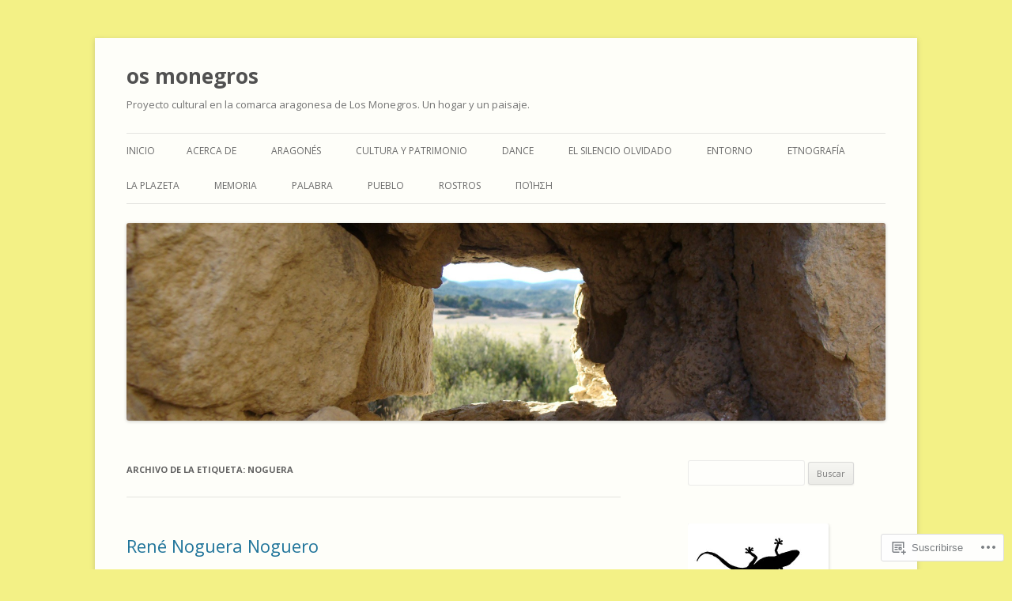

--- FILE ---
content_type: text/html; charset=UTF-8
request_url: https://osmonegros.com/tag/noguera/
body_size: 31490
content:
<!DOCTYPE html>
<!--[if IE 7]>
<html class="ie ie7" lang="es">
<![endif]-->
<!--[if IE 8]>
<html class="ie ie8" lang="es">
<![endif]-->
<!--[if !(IE 7) & !(IE 8)]><!-->
<html lang="es">
<!--<![endif]-->
<head>
<meta charset="UTF-8" />
<meta name="viewport" content="width=device-width" />
<title>Noguera | os  monegros</title>
<link rel="profile" href="https://gmpg.org/xfn/11" />
<link rel="pingback" href="https://osmonegros.com/xmlrpc.php">
<!--[if lt IE 9]>
<script src="https://s0.wp.com/wp-content/themes/pub/twentytwelve/js/html5.js?m=1394055319i&amp;ver=3.7.0" type="text/javascript"></script>
<![endif]-->
<meta name='robots' content='max-image-preview:large' />
<meta name="google-site-verification" content="Kw7tWsGfKt_bhEQZR6X0GI0JielSYG_DAdwn52Hx8Mc" />
<meta name="msvalidate.01" content="CC5D790160BE2FE2AEE935CEDAD3B10D" />
<meta name="p:domain_verify" content="bd6f6106c4240fd5c3f4af4165d7bc54" />
<meta name="yandex-verification" content="bc0859f2b479ef3b" />

<!-- Async WordPress.com Remote Login -->
<script id="wpcom_remote_login_js">
var wpcom_remote_login_extra_auth = '';
function wpcom_remote_login_remove_dom_node_id( element_id ) {
	var dom_node = document.getElementById( element_id );
	if ( dom_node ) { dom_node.parentNode.removeChild( dom_node ); }
}
function wpcom_remote_login_remove_dom_node_classes( class_name ) {
	var dom_nodes = document.querySelectorAll( '.' + class_name );
	for ( var i = 0; i < dom_nodes.length; i++ ) {
		dom_nodes[ i ].parentNode.removeChild( dom_nodes[ i ] );
	}
}
function wpcom_remote_login_final_cleanup() {
	wpcom_remote_login_remove_dom_node_classes( "wpcom_remote_login_msg" );
	wpcom_remote_login_remove_dom_node_id( "wpcom_remote_login_key" );
	wpcom_remote_login_remove_dom_node_id( "wpcom_remote_login_validate" );
	wpcom_remote_login_remove_dom_node_id( "wpcom_remote_login_js" );
	wpcom_remote_login_remove_dom_node_id( "wpcom_request_access_iframe" );
	wpcom_remote_login_remove_dom_node_id( "wpcom_request_access_styles" );
}

// Watch for messages back from the remote login
window.addEventListener( "message", function( e ) {
	if ( e.origin === "https://r-login.wordpress.com" ) {
		var data = {};
		try {
			data = JSON.parse( e.data );
		} catch( e ) {
			wpcom_remote_login_final_cleanup();
			return;
		}

		if ( data.msg === 'LOGIN' ) {
			// Clean up the login check iframe
			wpcom_remote_login_remove_dom_node_id( "wpcom_remote_login_key" );

			var id_regex = new RegExp( /^[0-9]+$/ );
			var token_regex = new RegExp( /^.*|.*|.*$/ );
			if (
				token_regex.test( data.token )
				&& id_regex.test( data.wpcomid )
			) {
				// We have everything we need to ask for a login
				var script = document.createElement( "script" );
				script.setAttribute( "id", "wpcom_remote_login_validate" );
				script.src = '/remote-login.php?wpcom_remote_login=validate'
					+ '&wpcomid=' + data.wpcomid
					+ '&token=' + encodeURIComponent( data.token )
					+ '&host=' + window.location.protocol
					+ '//' + window.location.hostname
					+ '&postid=5273'
					+ '&is_singular=';
				document.body.appendChild( script );
			}

			return;
		}

		// Safari ITP, not logged in, so redirect
		if ( data.msg === 'LOGIN-REDIRECT' ) {
			window.location = 'https://wordpress.com/log-in?redirect_to=' + window.location.href;
			return;
		}

		// Safari ITP, storage access failed, remove the request
		if ( data.msg === 'LOGIN-REMOVE' ) {
			var css_zap = 'html { -webkit-transition: margin-top 1s; transition: margin-top 1s; } /* 9001 */ html { margin-top: 0 !important; } * html body { margin-top: 0 !important; } @media screen and ( max-width: 782px ) { html { margin-top: 0 !important; } * html body { margin-top: 0 !important; } }';
			var style_zap = document.createElement( 'style' );
			style_zap.type = 'text/css';
			style_zap.appendChild( document.createTextNode( css_zap ) );
			document.body.appendChild( style_zap );

			var e = document.getElementById( 'wpcom_request_access_iframe' );
			e.parentNode.removeChild( e );

			document.cookie = 'wordpress_com_login_access=denied; path=/; max-age=31536000';

			return;
		}

		// Safari ITP
		if ( data.msg === 'REQUEST_ACCESS' ) {
			console.log( 'request access: safari' );

			// Check ITP iframe enable/disable knob
			if ( wpcom_remote_login_extra_auth !== 'safari_itp_iframe' ) {
				return;
			}

			// If we are in a "private window" there is no ITP.
			var private_window = false;
			try {
				var opendb = window.openDatabase( null, null, null, null );
			} catch( e ) {
				private_window = true;
			}

			if ( private_window ) {
				console.log( 'private window' );
				return;
			}

			var iframe = document.createElement( 'iframe' );
			iframe.id = 'wpcom_request_access_iframe';
			iframe.setAttribute( 'scrolling', 'no' );
			iframe.setAttribute( 'sandbox', 'allow-storage-access-by-user-activation allow-scripts allow-same-origin allow-top-navigation-by-user-activation' );
			iframe.src = 'https://r-login.wordpress.com/remote-login.php?wpcom_remote_login=request_access&origin=' + encodeURIComponent( data.origin ) + '&wpcomid=' + encodeURIComponent( data.wpcomid );

			var css = 'html { -webkit-transition: margin-top 1s; transition: margin-top 1s; } /* 9001 */ html { margin-top: 46px !important; } * html body { margin-top: 46px !important; } @media screen and ( max-width: 660px ) { html { margin-top: 71px !important; } * html body { margin-top: 71px !important; } #wpcom_request_access_iframe { display: block; height: 71px !important; } } #wpcom_request_access_iframe { border: 0px; height: 46px; position: fixed; top: 0; left: 0; width: 100%; min-width: 100%; z-index: 99999; background: #23282d; } ';

			var style = document.createElement( 'style' );
			style.type = 'text/css';
			style.id = 'wpcom_request_access_styles';
			style.appendChild( document.createTextNode( css ) );
			document.body.appendChild( style );

			document.body.appendChild( iframe );
		}

		if ( data.msg === 'DONE' ) {
			wpcom_remote_login_final_cleanup();
		}
	}
}, false );

// Inject the remote login iframe after the page has had a chance to load
// more critical resources
window.addEventListener( "DOMContentLoaded", function( e ) {
	var iframe = document.createElement( "iframe" );
	iframe.style.display = "none";
	iframe.setAttribute( "scrolling", "no" );
	iframe.setAttribute( "id", "wpcom_remote_login_key" );
	iframe.src = "https://r-login.wordpress.com/remote-login.php"
		+ "?wpcom_remote_login=key"
		+ "&origin=aHR0cHM6Ly9vc21vbmVncm9zLmNvbQ%3D%3D"
		+ "&wpcomid=89858795"
		+ "&time=" + Math.floor( Date.now() / 1000 );
	document.body.appendChild( iframe );
}, false );
</script>
<link rel='dns-prefetch' href='//s0.wp.com' />
<link rel='dns-prefetch' href='//fonts-api.wp.com' />
<link href='https://fonts.gstatic.com' crossorigin rel='preconnect' />
<link rel="alternate" type="application/rss+xml" title="os  monegros &raquo; Feed" href="https://osmonegros.com/feed/" />
<link rel="alternate" type="application/rss+xml" title="os  monegros &raquo; Feed de los comentarios" href="https://osmonegros.com/comments/feed/" />
<link rel="alternate" type="application/rss+xml" title="os  monegros &raquo; Etiqueta Noguera del feed" href="https://osmonegros.com/tag/noguera/feed/" />
	<script type="text/javascript">
		/* <![CDATA[ */
		function addLoadEvent(func) {
			var oldonload = window.onload;
			if (typeof window.onload != 'function') {
				window.onload = func;
			} else {
				window.onload = function () {
					oldonload();
					func();
				}
			}
		}
		/* ]]> */
	</script>
	<style id='wp-emoji-styles-inline-css'>

	img.wp-smiley, img.emoji {
		display: inline !important;
		border: none !important;
		box-shadow: none !important;
		height: 1em !important;
		width: 1em !important;
		margin: 0 0.07em !important;
		vertical-align: -0.1em !important;
		background: none !important;
		padding: 0 !important;
	}
/*# sourceURL=wp-emoji-styles-inline-css */
</style>
<link crossorigin='anonymous' rel='stylesheet' id='all-css-2-1' href='/wp-content/plugins/gutenberg-core/v22.4.2/build/styles/block-library/style.min.css?m=1769608164i&cssminify=yes' type='text/css' media='all' />
<style id='wp-block-library-inline-css'>
.has-text-align-justify {
	text-align:justify;
}
.has-text-align-justify{text-align:justify;}

/*# sourceURL=wp-block-library-inline-css */
</style><style id='wp-block-image-inline-css'>
.wp-block-image>a,.wp-block-image>figure>a{display:inline-block}.wp-block-image img{box-sizing:border-box;height:auto;max-width:100%;vertical-align:bottom}@media not (prefers-reduced-motion){.wp-block-image img.hide{visibility:hidden}.wp-block-image img.show{animation:show-content-image .4s}}.wp-block-image[style*=border-radius] img,.wp-block-image[style*=border-radius]>a{border-radius:inherit}.wp-block-image.has-custom-border img{box-sizing:border-box}.wp-block-image.aligncenter{text-align:center}.wp-block-image.alignfull>a,.wp-block-image.alignwide>a{width:100%}.wp-block-image.alignfull img,.wp-block-image.alignwide img{height:auto;width:100%}.wp-block-image .aligncenter,.wp-block-image .alignleft,.wp-block-image .alignright,.wp-block-image.aligncenter,.wp-block-image.alignleft,.wp-block-image.alignright{display:table}.wp-block-image .aligncenter>figcaption,.wp-block-image .alignleft>figcaption,.wp-block-image .alignright>figcaption,.wp-block-image.aligncenter>figcaption,.wp-block-image.alignleft>figcaption,.wp-block-image.alignright>figcaption{caption-side:bottom;display:table-caption}.wp-block-image .alignleft{float:left;margin:.5em 1em .5em 0}.wp-block-image .alignright{float:right;margin:.5em 0 .5em 1em}.wp-block-image .aligncenter{margin-left:auto;margin-right:auto}.wp-block-image :where(figcaption){margin-bottom:1em;margin-top:.5em}.wp-block-image.is-style-circle-mask img{border-radius:9999px}@supports ((-webkit-mask-image:none) or (mask-image:none)) or (-webkit-mask-image:none){.wp-block-image.is-style-circle-mask img{border-radius:0;-webkit-mask-image:url('data:image/svg+xml;utf8,<svg viewBox="0 0 100 100" xmlns="http://www.w3.org/2000/svg"><circle cx="50" cy="50" r="50"/></svg>');mask-image:url('data:image/svg+xml;utf8,<svg viewBox="0 0 100 100" xmlns="http://www.w3.org/2000/svg"><circle cx="50" cy="50" r="50"/></svg>');mask-mode:alpha;-webkit-mask-position:center;mask-position:center;-webkit-mask-repeat:no-repeat;mask-repeat:no-repeat;-webkit-mask-size:contain;mask-size:contain}}:root :where(.wp-block-image.is-style-rounded img,.wp-block-image .is-style-rounded img){border-radius:9999px}.wp-block-image figure{margin:0}.wp-lightbox-container{display:flex;flex-direction:column;position:relative}.wp-lightbox-container img{cursor:zoom-in}.wp-lightbox-container img:hover+button{opacity:1}.wp-lightbox-container button{align-items:center;backdrop-filter:blur(16px) saturate(180%);background-color:#5a5a5a40;border:none;border-radius:4px;cursor:zoom-in;display:flex;height:20px;justify-content:center;opacity:0;padding:0;position:absolute;right:16px;text-align:center;top:16px;width:20px;z-index:100}@media not (prefers-reduced-motion){.wp-lightbox-container button{transition:opacity .2s ease}}.wp-lightbox-container button:focus-visible{outline:3px auto #5a5a5a40;outline:3px auto -webkit-focus-ring-color;outline-offset:3px}.wp-lightbox-container button:hover{cursor:pointer;opacity:1}.wp-lightbox-container button:focus{opacity:1}.wp-lightbox-container button:focus,.wp-lightbox-container button:hover,.wp-lightbox-container button:not(:hover):not(:active):not(.has-background){background-color:#5a5a5a40;border:none}.wp-lightbox-overlay{box-sizing:border-box;cursor:zoom-out;height:100vh;left:0;overflow:hidden;position:fixed;top:0;visibility:hidden;width:100%;z-index:100000}.wp-lightbox-overlay .close-button{align-items:center;cursor:pointer;display:flex;justify-content:center;min-height:40px;min-width:40px;padding:0;position:absolute;right:calc(env(safe-area-inset-right) + 16px);top:calc(env(safe-area-inset-top) + 16px);z-index:5000000}.wp-lightbox-overlay .close-button:focus,.wp-lightbox-overlay .close-button:hover,.wp-lightbox-overlay .close-button:not(:hover):not(:active):not(.has-background){background:none;border:none}.wp-lightbox-overlay .lightbox-image-container{height:var(--wp--lightbox-container-height);left:50%;overflow:hidden;position:absolute;top:50%;transform:translate(-50%,-50%);transform-origin:top left;width:var(--wp--lightbox-container-width);z-index:9999999999}.wp-lightbox-overlay .wp-block-image{align-items:center;box-sizing:border-box;display:flex;height:100%;justify-content:center;margin:0;position:relative;transform-origin:0 0;width:100%;z-index:3000000}.wp-lightbox-overlay .wp-block-image img{height:var(--wp--lightbox-image-height);min-height:var(--wp--lightbox-image-height);min-width:var(--wp--lightbox-image-width);width:var(--wp--lightbox-image-width)}.wp-lightbox-overlay .wp-block-image figcaption{display:none}.wp-lightbox-overlay button{background:none;border:none}.wp-lightbox-overlay .scrim{background-color:#fff;height:100%;opacity:.9;position:absolute;width:100%;z-index:2000000}.wp-lightbox-overlay.active{visibility:visible}@media not (prefers-reduced-motion){.wp-lightbox-overlay.active{animation:turn-on-visibility .25s both}.wp-lightbox-overlay.active img{animation:turn-on-visibility .35s both}.wp-lightbox-overlay.show-closing-animation:not(.active){animation:turn-off-visibility .35s both}.wp-lightbox-overlay.show-closing-animation:not(.active) img{animation:turn-off-visibility .25s both}.wp-lightbox-overlay.zoom.active{animation:none;opacity:1;visibility:visible}.wp-lightbox-overlay.zoom.active .lightbox-image-container{animation:lightbox-zoom-in .4s}.wp-lightbox-overlay.zoom.active .lightbox-image-container img{animation:none}.wp-lightbox-overlay.zoom.active .scrim{animation:turn-on-visibility .4s forwards}.wp-lightbox-overlay.zoom.show-closing-animation:not(.active){animation:none}.wp-lightbox-overlay.zoom.show-closing-animation:not(.active) .lightbox-image-container{animation:lightbox-zoom-out .4s}.wp-lightbox-overlay.zoom.show-closing-animation:not(.active) .lightbox-image-container img{animation:none}.wp-lightbox-overlay.zoom.show-closing-animation:not(.active) .scrim{animation:turn-off-visibility .4s forwards}}@keyframes show-content-image{0%{visibility:hidden}99%{visibility:hidden}to{visibility:visible}}@keyframes turn-on-visibility{0%{opacity:0}to{opacity:1}}@keyframes turn-off-visibility{0%{opacity:1;visibility:visible}99%{opacity:0;visibility:visible}to{opacity:0;visibility:hidden}}@keyframes lightbox-zoom-in{0%{transform:translate(calc((-100vw + var(--wp--lightbox-scrollbar-width))/2 + var(--wp--lightbox-initial-left-position)),calc(-50vh + var(--wp--lightbox-initial-top-position))) scale(var(--wp--lightbox-scale))}to{transform:translate(-50%,-50%) scale(1)}}@keyframes lightbox-zoom-out{0%{transform:translate(-50%,-50%) scale(1);visibility:visible}99%{visibility:visible}to{transform:translate(calc((-100vw + var(--wp--lightbox-scrollbar-width))/2 + var(--wp--lightbox-initial-left-position)),calc(-50vh + var(--wp--lightbox-initial-top-position))) scale(var(--wp--lightbox-scale));visibility:hidden}}
/*# sourceURL=https://s0.wp.com/wp-content/plugins/gutenberg-core/v22.4.2/build/styles/block-library/image/style.min.css */
</style>
<style id='wp-block-image-theme-inline-css'>
:root :where(.wp-block-image figcaption){color:#555;font-size:13px;text-align:center}.is-dark-theme :root :where(.wp-block-image figcaption){color:#ffffffa6}.wp-block-image{margin:0 0 1em}
/*# sourceURL=https://s0.wp.com/wp-content/plugins/gutenberg-core/v22.4.2/build/styles/block-library/image/theme.min.css */
</style>
<style id='global-styles-inline-css'>
:root{--wp--preset--aspect-ratio--square: 1;--wp--preset--aspect-ratio--4-3: 4/3;--wp--preset--aspect-ratio--3-4: 3/4;--wp--preset--aspect-ratio--3-2: 3/2;--wp--preset--aspect-ratio--2-3: 2/3;--wp--preset--aspect-ratio--16-9: 16/9;--wp--preset--aspect-ratio--9-16: 9/16;--wp--preset--color--black: #000000;--wp--preset--color--cyan-bluish-gray: #abb8c3;--wp--preset--color--white: #fff;--wp--preset--color--pale-pink: #f78da7;--wp--preset--color--vivid-red: #cf2e2e;--wp--preset--color--luminous-vivid-orange: #ff6900;--wp--preset--color--luminous-vivid-amber: #fcb900;--wp--preset--color--light-green-cyan: #7bdcb5;--wp--preset--color--vivid-green-cyan: #00d084;--wp--preset--color--pale-cyan-blue: #8ed1fc;--wp--preset--color--vivid-cyan-blue: #0693e3;--wp--preset--color--vivid-purple: #9b51e0;--wp--preset--color--blue: #21759b;--wp--preset--color--dark-gray: #444;--wp--preset--color--medium-gray: #9f9f9f;--wp--preset--color--light-gray: #e6e6e6;--wp--preset--gradient--vivid-cyan-blue-to-vivid-purple: linear-gradient(135deg,rgb(6,147,227) 0%,rgb(155,81,224) 100%);--wp--preset--gradient--light-green-cyan-to-vivid-green-cyan: linear-gradient(135deg,rgb(122,220,180) 0%,rgb(0,208,130) 100%);--wp--preset--gradient--luminous-vivid-amber-to-luminous-vivid-orange: linear-gradient(135deg,rgb(252,185,0) 0%,rgb(255,105,0) 100%);--wp--preset--gradient--luminous-vivid-orange-to-vivid-red: linear-gradient(135deg,rgb(255,105,0) 0%,rgb(207,46,46) 100%);--wp--preset--gradient--very-light-gray-to-cyan-bluish-gray: linear-gradient(135deg,rgb(238,238,238) 0%,rgb(169,184,195) 100%);--wp--preset--gradient--cool-to-warm-spectrum: linear-gradient(135deg,rgb(74,234,220) 0%,rgb(151,120,209) 20%,rgb(207,42,186) 40%,rgb(238,44,130) 60%,rgb(251,105,98) 80%,rgb(254,248,76) 100%);--wp--preset--gradient--blush-light-purple: linear-gradient(135deg,rgb(255,206,236) 0%,rgb(152,150,240) 100%);--wp--preset--gradient--blush-bordeaux: linear-gradient(135deg,rgb(254,205,165) 0%,rgb(254,45,45) 50%,rgb(107,0,62) 100%);--wp--preset--gradient--luminous-dusk: linear-gradient(135deg,rgb(255,203,112) 0%,rgb(199,81,192) 50%,rgb(65,88,208) 100%);--wp--preset--gradient--pale-ocean: linear-gradient(135deg,rgb(255,245,203) 0%,rgb(182,227,212) 50%,rgb(51,167,181) 100%);--wp--preset--gradient--electric-grass: linear-gradient(135deg,rgb(202,248,128) 0%,rgb(113,206,126) 100%);--wp--preset--gradient--midnight: linear-gradient(135deg,rgb(2,3,129) 0%,rgb(40,116,252) 100%);--wp--preset--font-size--small: 13px;--wp--preset--font-size--medium: 20px;--wp--preset--font-size--large: 36px;--wp--preset--font-size--x-large: 42px;--wp--preset--font-family--albert-sans: 'Albert Sans', sans-serif;--wp--preset--font-family--alegreya: Alegreya, serif;--wp--preset--font-family--arvo: Arvo, serif;--wp--preset--font-family--bodoni-moda: 'Bodoni Moda', serif;--wp--preset--font-family--bricolage-grotesque: 'Bricolage Grotesque', sans-serif;--wp--preset--font-family--cabin: Cabin, sans-serif;--wp--preset--font-family--chivo: Chivo, sans-serif;--wp--preset--font-family--commissioner: Commissioner, sans-serif;--wp--preset--font-family--cormorant: Cormorant, serif;--wp--preset--font-family--courier-prime: 'Courier Prime', monospace;--wp--preset--font-family--crimson-pro: 'Crimson Pro', serif;--wp--preset--font-family--dm-mono: 'DM Mono', monospace;--wp--preset--font-family--dm-sans: 'DM Sans', sans-serif;--wp--preset--font-family--dm-serif-display: 'DM Serif Display', serif;--wp--preset--font-family--domine: Domine, serif;--wp--preset--font-family--eb-garamond: 'EB Garamond', serif;--wp--preset--font-family--epilogue: Epilogue, sans-serif;--wp--preset--font-family--fahkwang: Fahkwang, sans-serif;--wp--preset--font-family--figtree: Figtree, sans-serif;--wp--preset--font-family--fira-sans: 'Fira Sans', sans-serif;--wp--preset--font-family--fjalla-one: 'Fjalla One', sans-serif;--wp--preset--font-family--fraunces: Fraunces, serif;--wp--preset--font-family--gabarito: Gabarito, system-ui;--wp--preset--font-family--ibm-plex-mono: 'IBM Plex Mono', monospace;--wp--preset--font-family--ibm-plex-sans: 'IBM Plex Sans', sans-serif;--wp--preset--font-family--ibarra-real-nova: 'Ibarra Real Nova', serif;--wp--preset--font-family--instrument-serif: 'Instrument Serif', serif;--wp--preset--font-family--inter: Inter, sans-serif;--wp--preset--font-family--josefin-sans: 'Josefin Sans', sans-serif;--wp--preset--font-family--jost: Jost, sans-serif;--wp--preset--font-family--libre-baskerville: 'Libre Baskerville', serif;--wp--preset--font-family--libre-franklin: 'Libre Franklin', sans-serif;--wp--preset--font-family--literata: Literata, serif;--wp--preset--font-family--lora: Lora, serif;--wp--preset--font-family--merriweather: Merriweather, serif;--wp--preset--font-family--montserrat: Montserrat, sans-serif;--wp--preset--font-family--newsreader: Newsreader, serif;--wp--preset--font-family--noto-sans-mono: 'Noto Sans Mono', sans-serif;--wp--preset--font-family--nunito: Nunito, sans-serif;--wp--preset--font-family--open-sans: 'Open Sans', sans-serif;--wp--preset--font-family--overpass: Overpass, sans-serif;--wp--preset--font-family--pt-serif: 'PT Serif', serif;--wp--preset--font-family--petrona: Petrona, serif;--wp--preset--font-family--piazzolla: Piazzolla, serif;--wp--preset--font-family--playfair-display: 'Playfair Display', serif;--wp--preset--font-family--plus-jakarta-sans: 'Plus Jakarta Sans', sans-serif;--wp--preset--font-family--poppins: Poppins, sans-serif;--wp--preset--font-family--raleway: Raleway, sans-serif;--wp--preset--font-family--roboto: Roboto, sans-serif;--wp--preset--font-family--roboto-slab: 'Roboto Slab', serif;--wp--preset--font-family--rubik: Rubik, sans-serif;--wp--preset--font-family--rufina: Rufina, serif;--wp--preset--font-family--sora: Sora, sans-serif;--wp--preset--font-family--source-sans-3: 'Source Sans 3', sans-serif;--wp--preset--font-family--source-serif-4: 'Source Serif 4', serif;--wp--preset--font-family--space-mono: 'Space Mono', monospace;--wp--preset--font-family--syne: Syne, sans-serif;--wp--preset--font-family--texturina: Texturina, serif;--wp--preset--font-family--urbanist: Urbanist, sans-serif;--wp--preset--font-family--work-sans: 'Work Sans', sans-serif;--wp--preset--spacing--20: 0.44rem;--wp--preset--spacing--30: 0.67rem;--wp--preset--spacing--40: 1rem;--wp--preset--spacing--50: 1.5rem;--wp--preset--spacing--60: 2.25rem;--wp--preset--spacing--70: 3.38rem;--wp--preset--spacing--80: 5.06rem;--wp--preset--shadow--natural: 6px 6px 9px rgba(0, 0, 0, 0.2);--wp--preset--shadow--deep: 12px 12px 50px rgba(0, 0, 0, 0.4);--wp--preset--shadow--sharp: 6px 6px 0px rgba(0, 0, 0, 0.2);--wp--preset--shadow--outlined: 6px 6px 0px -3px rgb(255, 255, 255), 6px 6px rgb(0, 0, 0);--wp--preset--shadow--crisp: 6px 6px 0px rgb(0, 0, 0);}:where(body) { margin: 0; }:where(.is-layout-flex){gap: 0.5em;}:where(.is-layout-grid){gap: 0.5em;}body .is-layout-flex{display: flex;}.is-layout-flex{flex-wrap: wrap;align-items: center;}.is-layout-flex > :is(*, div){margin: 0;}body .is-layout-grid{display: grid;}.is-layout-grid > :is(*, div){margin: 0;}body{padding-top: 0px;padding-right: 0px;padding-bottom: 0px;padding-left: 0px;}:root :where(.wp-element-button, .wp-block-button__link){background-color: #32373c;border-width: 0;color: #fff;font-family: inherit;font-size: inherit;font-style: inherit;font-weight: inherit;letter-spacing: inherit;line-height: inherit;padding-top: calc(0.667em + 2px);padding-right: calc(1.333em + 2px);padding-bottom: calc(0.667em + 2px);padding-left: calc(1.333em + 2px);text-decoration: none;text-transform: inherit;}.has-black-color{color: var(--wp--preset--color--black) !important;}.has-cyan-bluish-gray-color{color: var(--wp--preset--color--cyan-bluish-gray) !important;}.has-white-color{color: var(--wp--preset--color--white) !important;}.has-pale-pink-color{color: var(--wp--preset--color--pale-pink) !important;}.has-vivid-red-color{color: var(--wp--preset--color--vivid-red) !important;}.has-luminous-vivid-orange-color{color: var(--wp--preset--color--luminous-vivid-orange) !important;}.has-luminous-vivid-amber-color{color: var(--wp--preset--color--luminous-vivid-amber) !important;}.has-light-green-cyan-color{color: var(--wp--preset--color--light-green-cyan) !important;}.has-vivid-green-cyan-color{color: var(--wp--preset--color--vivid-green-cyan) !important;}.has-pale-cyan-blue-color{color: var(--wp--preset--color--pale-cyan-blue) !important;}.has-vivid-cyan-blue-color{color: var(--wp--preset--color--vivid-cyan-blue) !important;}.has-vivid-purple-color{color: var(--wp--preset--color--vivid-purple) !important;}.has-blue-color{color: var(--wp--preset--color--blue) !important;}.has-dark-gray-color{color: var(--wp--preset--color--dark-gray) !important;}.has-medium-gray-color{color: var(--wp--preset--color--medium-gray) !important;}.has-light-gray-color{color: var(--wp--preset--color--light-gray) !important;}.has-black-background-color{background-color: var(--wp--preset--color--black) !important;}.has-cyan-bluish-gray-background-color{background-color: var(--wp--preset--color--cyan-bluish-gray) !important;}.has-white-background-color{background-color: var(--wp--preset--color--white) !important;}.has-pale-pink-background-color{background-color: var(--wp--preset--color--pale-pink) !important;}.has-vivid-red-background-color{background-color: var(--wp--preset--color--vivid-red) !important;}.has-luminous-vivid-orange-background-color{background-color: var(--wp--preset--color--luminous-vivid-orange) !important;}.has-luminous-vivid-amber-background-color{background-color: var(--wp--preset--color--luminous-vivid-amber) !important;}.has-light-green-cyan-background-color{background-color: var(--wp--preset--color--light-green-cyan) !important;}.has-vivid-green-cyan-background-color{background-color: var(--wp--preset--color--vivid-green-cyan) !important;}.has-pale-cyan-blue-background-color{background-color: var(--wp--preset--color--pale-cyan-blue) !important;}.has-vivid-cyan-blue-background-color{background-color: var(--wp--preset--color--vivid-cyan-blue) !important;}.has-vivid-purple-background-color{background-color: var(--wp--preset--color--vivid-purple) !important;}.has-blue-background-color{background-color: var(--wp--preset--color--blue) !important;}.has-dark-gray-background-color{background-color: var(--wp--preset--color--dark-gray) !important;}.has-medium-gray-background-color{background-color: var(--wp--preset--color--medium-gray) !important;}.has-light-gray-background-color{background-color: var(--wp--preset--color--light-gray) !important;}.has-black-border-color{border-color: var(--wp--preset--color--black) !important;}.has-cyan-bluish-gray-border-color{border-color: var(--wp--preset--color--cyan-bluish-gray) !important;}.has-white-border-color{border-color: var(--wp--preset--color--white) !important;}.has-pale-pink-border-color{border-color: var(--wp--preset--color--pale-pink) !important;}.has-vivid-red-border-color{border-color: var(--wp--preset--color--vivid-red) !important;}.has-luminous-vivid-orange-border-color{border-color: var(--wp--preset--color--luminous-vivid-orange) !important;}.has-luminous-vivid-amber-border-color{border-color: var(--wp--preset--color--luminous-vivid-amber) !important;}.has-light-green-cyan-border-color{border-color: var(--wp--preset--color--light-green-cyan) !important;}.has-vivid-green-cyan-border-color{border-color: var(--wp--preset--color--vivid-green-cyan) !important;}.has-pale-cyan-blue-border-color{border-color: var(--wp--preset--color--pale-cyan-blue) !important;}.has-vivid-cyan-blue-border-color{border-color: var(--wp--preset--color--vivid-cyan-blue) !important;}.has-vivid-purple-border-color{border-color: var(--wp--preset--color--vivid-purple) !important;}.has-blue-border-color{border-color: var(--wp--preset--color--blue) !important;}.has-dark-gray-border-color{border-color: var(--wp--preset--color--dark-gray) !important;}.has-medium-gray-border-color{border-color: var(--wp--preset--color--medium-gray) !important;}.has-light-gray-border-color{border-color: var(--wp--preset--color--light-gray) !important;}.has-vivid-cyan-blue-to-vivid-purple-gradient-background{background: var(--wp--preset--gradient--vivid-cyan-blue-to-vivid-purple) !important;}.has-light-green-cyan-to-vivid-green-cyan-gradient-background{background: var(--wp--preset--gradient--light-green-cyan-to-vivid-green-cyan) !important;}.has-luminous-vivid-amber-to-luminous-vivid-orange-gradient-background{background: var(--wp--preset--gradient--luminous-vivid-amber-to-luminous-vivid-orange) !important;}.has-luminous-vivid-orange-to-vivid-red-gradient-background{background: var(--wp--preset--gradient--luminous-vivid-orange-to-vivid-red) !important;}.has-very-light-gray-to-cyan-bluish-gray-gradient-background{background: var(--wp--preset--gradient--very-light-gray-to-cyan-bluish-gray) !important;}.has-cool-to-warm-spectrum-gradient-background{background: var(--wp--preset--gradient--cool-to-warm-spectrum) !important;}.has-blush-light-purple-gradient-background{background: var(--wp--preset--gradient--blush-light-purple) !important;}.has-blush-bordeaux-gradient-background{background: var(--wp--preset--gradient--blush-bordeaux) !important;}.has-luminous-dusk-gradient-background{background: var(--wp--preset--gradient--luminous-dusk) !important;}.has-pale-ocean-gradient-background{background: var(--wp--preset--gradient--pale-ocean) !important;}.has-electric-grass-gradient-background{background: var(--wp--preset--gradient--electric-grass) !important;}.has-midnight-gradient-background{background: var(--wp--preset--gradient--midnight) !important;}.has-small-font-size{font-size: var(--wp--preset--font-size--small) !important;}.has-medium-font-size{font-size: var(--wp--preset--font-size--medium) !important;}.has-large-font-size{font-size: var(--wp--preset--font-size--large) !important;}.has-x-large-font-size{font-size: var(--wp--preset--font-size--x-large) !important;}.has-albert-sans-font-family{font-family: var(--wp--preset--font-family--albert-sans) !important;}.has-alegreya-font-family{font-family: var(--wp--preset--font-family--alegreya) !important;}.has-arvo-font-family{font-family: var(--wp--preset--font-family--arvo) !important;}.has-bodoni-moda-font-family{font-family: var(--wp--preset--font-family--bodoni-moda) !important;}.has-bricolage-grotesque-font-family{font-family: var(--wp--preset--font-family--bricolage-grotesque) !important;}.has-cabin-font-family{font-family: var(--wp--preset--font-family--cabin) !important;}.has-chivo-font-family{font-family: var(--wp--preset--font-family--chivo) !important;}.has-commissioner-font-family{font-family: var(--wp--preset--font-family--commissioner) !important;}.has-cormorant-font-family{font-family: var(--wp--preset--font-family--cormorant) !important;}.has-courier-prime-font-family{font-family: var(--wp--preset--font-family--courier-prime) !important;}.has-crimson-pro-font-family{font-family: var(--wp--preset--font-family--crimson-pro) !important;}.has-dm-mono-font-family{font-family: var(--wp--preset--font-family--dm-mono) !important;}.has-dm-sans-font-family{font-family: var(--wp--preset--font-family--dm-sans) !important;}.has-dm-serif-display-font-family{font-family: var(--wp--preset--font-family--dm-serif-display) !important;}.has-domine-font-family{font-family: var(--wp--preset--font-family--domine) !important;}.has-eb-garamond-font-family{font-family: var(--wp--preset--font-family--eb-garamond) !important;}.has-epilogue-font-family{font-family: var(--wp--preset--font-family--epilogue) !important;}.has-fahkwang-font-family{font-family: var(--wp--preset--font-family--fahkwang) !important;}.has-figtree-font-family{font-family: var(--wp--preset--font-family--figtree) !important;}.has-fira-sans-font-family{font-family: var(--wp--preset--font-family--fira-sans) !important;}.has-fjalla-one-font-family{font-family: var(--wp--preset--font-family--fjalla-one) !important;}.has-fraunces-font-family{font-family: var(--wp--preset--font-family--fraunces) !important;}.has-gabarito-font-family{font-family: var(--wp--preset--font-family--gabarito) !important;}.has-ibm-plex-mono-font-family{font-family: var(--wp--preset--font-family--ibm-plex-mono) !important;}.has-ibm-plex-sans-font-family{font-family: var(--wp--preset--font-family--ibm-plex-sans) !important;}.has-ibarra-real-nova-font-family{font-family: var(--wp--preset--font-family--ibarra-real-nova) !important;}.has-instrument-serif-font-family{font-family: var(--wp--preset--font-family--instrument-serif) !important;}.has-inter-font-family{font-family: var(--wp--preset--font-family--inter) !important;}.has-josefin-sans-font-family{font-family: var(--wp--preset--font-family--josefin-sans) !important;}.has-jost-font-family{font-family: var(--wp--preset--font-family--jost) !important;}.has-libre-baskerville-font-family{font-family: var(--wp--preset--font-family--libre-baskerville) !important;}.has-libre-franklin-font-family{font-family: var(--wp--preset--font-family--libre-franklin) !important;}.has-literata-font-family{font-family: var(--wp--preset--font-family--literata) !important;}.has-lora-font-family{font-family: var(--wp--preset--font-family--lora) !important;}.has-merriweather-font-family{font-family: var(--wp--preset--font-family--merriweather) !important;}.has-montserrat-font-family{font-family: var(--wp--preset--font-family--montserrat) !important;}.has-newsreader-font-family{font-family: var(--wp--preset--font-family--newsreader) !important;}.has-noto-sans-mono-font-family{font-family: var(--wp--preset--font-family--noto-sans-mono) !important;}.has-nunito-font-family{font-family: var(--wp--preset--font-family--nunito) !important;}.has-open-sans-font-family{font-family: var(--wp--preset--font-family--open-sans) !important;}.has-overpass-font-family{font-family: var(--wp--preset--font-family--overpass) !important;}.has-pt-serif-font-family{font-family: var(--wp--preset--font-family--pt-serif) !important;}.has-petrona-font-family{font-family: var(--wp--preset--font-family--petrona) !important;}.has-piazzolla-font-family{font-family: var(--wp--preset--font-family--piazzolla) !important;}.has-playfair-display-font-family{font-family: var(--wp--preset--font-family--playfair-display) !important;}.has-plus-jakarta-sans-font-family{font-family: var(--wp--preset--font-family--plus-jakarta-sans) !important;}.has-poppins-font-family{font-family: var(--wp--preset--font-family--poppins) !important;}.has-raleway-font-family{font-family: var(--wp--preset--font-family--raleway) !important;}.has-roboto-font-family{font-family: var(--wp--preset--font-family--roboto) !important;}.has-roboto-slab-font-family{font-family: var(--wp--preset--font-family--roboto-slab) !important;}.has-rubik-font-family{font-family: var(--wp--preset--font-family--rubik) !important;}.has-rufina-font-family{font-family: var(--wp--preset--font-family--rufina) !important;}.has-sora-font-family{font-family: var(--wp--preset--font-family--sora) !important;}.has-source-sans-3-font-family{font-family: var(--wp--preset--font-family--source-sans-3) !important;}.has-source-serif-4-font-family{font-family: var(--wp--preset--font-family--source-serif-4) !important;}.has-space-mono-font-family{font-family: var(--wp--preset--font-family--space-mono) !important;}.has-syne-font-family{font-family: var(--wp--preset--font-family--syne) !important;}.has-texturina-font-family{font-family: var(--wp--preset--font-family--texturina) !important;}.has-urbanist-font-family{font-family: var(--wp--preset--font-family--urbanist) !important;}.has-work-sans-font-family{font-family: var(--wp--preset--font-family--work-sans) !important;}
/*# sourceURL=global-styles-inline-css */
</style>

<style id='classic-theme-styles-inline-css'>
.wp-block-button__link{background-color:#32373c;border-radius:9999px;box-shadow:none;color:#fff;font-size:1.125em;padding:calc(.667em + 2px) calc(1.333em + 2px);text-decoration:none}.wp-block-file__button{background:#32373c;color:#fff}.wp-block-accordion-heading{margin:0}.wp-block-accordion-heading__toggle{background-color:inherit!important;color:inherit!important}.wp-block-accordion-heading__toggle:not(:focus-visible){outline:none}.wp-block-accordion-heading__toggle:focus,.wp-block-accordion-heading__toggle:hover{background-color:inherit!important;border:none;box-shadow:none;color:inherit;padding:var(--wp--preset--spacing--20,1em) 0;text-decoration:none}.wp-block-accordion-heading__toggle:focus-visible{outline:auto;outline-offset:0}
/*# sourceURL=/wp-content/plugins/gutenberg-core/v22.4.2/build/styles/block-library/classic.min.css */
</style>
<link crossorigin='anonymous' rel='stylesheet' id='all-css-4-1' href='/_static/??-eJx9jUsOwjAMRC+EY6UgCAvEWZrEKoG4jWq3hduTLvisurFG1nszuBQIQ6/UK5Y8dakXDIPPQ3gINsY6Y0ESl0ww0mwOGJPolwDRVyYTRHb4V8QT/LpGqn8ura4EU0wtZeKKbWlLih1p1eWTQem5rZQ6A96XkUSgXk4Tg97qlqzelS/26KzbN835dH8DjlpbIA==&cssminify=yes' type='text/css' media='all' />
<link rel='stylesheet' id='twentytwelve-fonts-css' href='https://fonts-api.wp.com/css?family=Open+Sans%3A400italic%2C700italic%2C400%2C700&#038;subset=latin%2Clatin-ext&#038;display=fallback' media='all' />
<link crossorigin='anonymous' rel='stylesheet' id='all-css-6-1' href='/_static/??-eJzTLy/QTc7PK0nNK9EvyUjNTS3WLyhN0i8pBwpUAsmcslT94pLKnFS95OJiHX0iVAPV6Sfl5CdnF4O02OfaGpqbWpibWJiZW2YBADBZKMU=&cssminify=yes' type='text/css' media='all' />
<link crossorigin='anonymous' rel='stylesheet' id='all-css-8-1' href='/_static/??-eJx9i0EOwjAMBD+EcUEiggPiLW1k0iAnjmqnUX9PuLUXLqud1Q62Al6yUTa0mRIpljqhtT5sPXklVNuYoBUv6exVT7hzUoXCNcSsuNDEEnoN2F87/CcFEmDxo0XJB4A3j3H5qa/0vNyGh3PD1d0/X5shQdY=&cssminify=yes' type='text/css' media='all' />
<style id='jetpack-global-styles-frontend-style-inline-css'>
:root { --font-headings: unset; --font-base: unset; --font-headings-default: -apple-system,BlinkMacSystemFont,"Segoe UI",Roboto,Oxygen-Sans,Ubuntu,Cantarell,"Helvetica Neue",sans-serif; --font-base-default: -apple-system,BlinkMacSystemFont,"Segoe UI",Roboto,Oxygen-Sans,Ubuntu,Cantarell,"Helvetica Neue",sans-serif;}
/*# sourceURL=jetpack-global-styles-frontend-style-inline-css */
</style>
<link crossorigin='anonymous' rel='stylesheet' id='all-css-10-1' href='/wp-content/themes/h4/global.css?m=1420737423i&cssminify=yes' type='text/css' media='all' />
<script type="text/javascript" id="wpcom-actionbar-placeholder-js-extra">
/* <![CDATA[ */
var actionbardata = {"siteID":"89858795","postID":"0","siteURL":"https://osmonegros.com","xhrURL":"https://osmonegros.com/wp-admin/admin-ajax.php","nonce":"25beab2906","isLoggedIn":"","statusMessage":"","subsEmailDefault":"instantly","proxyScriptUrl":"https://s0.wp.com/wp-content/js/wpcom-proxy-request.js?m=1513050504i&amp;ver=20211021","i18n":{"followedText":"Las nuevas entradas de este sitio aparecer\u00e1n ahora en tu \u003Ca href=\"https://wordpress.com/reader\"\u003ELector\u003C/a\u003E","foldBar":"Contraer esta barra","unfoldBar":"Expandir esta barra","shortLinkCopied":"El enlace corto se ha copiado al portapapeles."}};
//# sourceURL=wpcom-actionbar-placeholder-js-extra
/* ]]> */
</script>
<script type="text/javascript" id="jetpack-mu-wpcom-settings-js-before">
/* <![CDATA[ */
var JETPACK_MU_WPCOM_SETTINGS = {"assetsUrl":"https://s0.wp.com/wp-content/mu-plugins/jetpack-mu-wpcom-plugin/sun/jetpack_vendor/automattic/jetpack-mu-wpcom/src/build/"};
//# sourceURL=jetpack-mu-wpcom-settings-js-before
/* ]]> */
</script>
<script crossorigin='anonymous' type='text/javascript'  src='/_static/??-eJzTLy/QTc7PK0nNK9HPKtYvyinRLSjKr6jUyyrW0QfKZeYl55SmpBaDJLMKS1OLKqGUXm5mHkFFurmZ6UWJJalQxfa5tobmRgamxgZmFpZZACbyLJI='></script>
<script type="text/javascript" id="rlt-proxy-js-after">
/* <![CDATA[ */
	rltInitialize( {"token":null,"iframeOrigins":["https:\/\/widgets.wp.com"]} );
//# sourceURL=rlt-proxy-js-after
/* ]]> */
</script>
<link rel="EditURI" type="application/rsd+xml" title="RSD" href="https://osmonegros.wordpress.com/xmlrpc.php?rsd" />
<meta name="generator" content="WordPress.com" />

<!-- Jetpack Open Graph Tags -->
<meta property="og:type" content="website" />
<meta property="og:title" content="Noguera &#8211; os  monegros" />
<meta property="og:url" content="https://osmonegros.com/tag/noguera/" />
<meta property="og:site_name" content="os  monegros" />
<meta property="og:image" content="https://osmonegros.com/wp-content/uploads/2018/06/cropped-zancarriana-w1.jpg?w=200" />
<meta property="og:image:width" content="200" />
<meta property="og:image:height" content="200" />
<meta property="og:image:alt" content="" />
<meta property="og:locale" content="es_ES" />
<meta name="twitter:creator" content="@osmonegros" />
<meta name="twitter:site" content="@osmonegros" />

<!-- End Jetpack Open Graph Tags -->
<link rel='openid.server' href='https://osmonegros.com/?openidserver=1' />
<link rel='openid.delegate' href='https://osmonegros.com/' />
<link rel="search" type="application/opensearchdescription+xml" href="https://osmonegros.com/osd.xml" title="os  monegros" />
<link rel="search" type="application/opensearchdescription+xml" href="https://s1.wp.com/opensearch.xml" title="WordPress.com" />
<meta name="theme-color" content="#f3f186" />
		<style type="text/css">
			.recentcomments a {
				display: inline !important;
				padding: 0 !important;
				margin: 0 !important;
			}

			table.recentcommentsavatartop img.avatar, table.recentcommentsavatarend img.avatar {
				border: 0px;
				margin: 0;
			}

			table.recentcommentsavatartop a, table.recentcommentsavatarend a {
				border: 0px !important;
				background-color: transparent !important;
			}

			td.recentcommentsavatarend, td.recentcommentsavatartop {
				padding: 0px 0px 1px 0px;
				margin: 0px;
			}

			td.recentcommentstextend {
				border: none !important;
				padding: 0px 0px 2px 10px;
			}

			.rtl td.recentcommentstextend {
				padding: 0px 10px 2px 0px;
			}

			td.recentcommentstexttop {
				border: none;
				padding: 0px 0px 0px 10px;
			}

			.rtl td.recentcommentstexttop {
				padding: 0px 10px 0px 0px;
			}
		</style>
		<meta name="description" content="Entradas sobre Noguera escritas por Joaquín Ruiz Gaspar" />
<style type="text/css" id="custom-background-css">
body.custom-background { background-color: #f3f186; }
</style>
	<style type="text/css" id="custom-colors-css">.menu-toggle,
input[type="submit"],
li.bypostauthor cite span {
	background-color: rgba(225, 225, 225, .9);
	background-image: -moz-linear-gradient(top, rgba(244, 244, 244, .8), rgba(230, 230, 230, .8));
	background-image: -ms-linear-gradient(top, rgba(244, 244, 244, .8), rgba(230, 230, 230, .8));
	background-image: -webkit-linear-gradient(top, rgba(244, 244, 244, .8), rgba(230, 230, 230, .8));
	background-image: -o-linear-gradient(top, rgba(244, 244, 244, .8), rgba(230, 230, 230, .8));
	background-image: linear-gradient(top, rgba(244, 244, 244, .8), rgba(230, 230, 230, .8));
}
.menu-toggle:hover,
.menu-toggle:focus,
input[type="submit"]:hover {
	background-color: rgba(235, 235, 235, .9);
	background-image: -moz-linear-gradient(top, rgba(249, 249, 249, .8), rgba(235, 235, 235, .8));
	background-image: -ms-linear-gradient(top, rgba(249, 249, 249, .8), rgba(235, 235, 235, .8));
	background-image: -webkit-linear-gradient(top, rgba(249, 249, 249, .8), rgba(235, 235, 235, .8));
	background-image: -o-linear-gradient(top, rgba(249, 249, 249, .8), rgba(235, 235, 235, .8));
	background-image: linear-gradient(top, rgba(249, 249, 249, .8), rgba(235, 235, 235, .8));
}
.menu-toggle:active,
.menu-toggle.toggled-on,
input[type="submit"]:active,
input[type="submit"].toggled-on {
	background-color: rgba(225, 225, 225, .9);
	background-image: -moz-linear-gradient(top, rgba(235, 235, 235, .8), rgba(225, 225, 225, .8));
	background-image: -ms-linear-gradient(top, rgba(235, 235, 235, .8), rgba(225, 225, 225, .8));
	background-image: -webkit-linear-gradient(top, rgba(235, 235, 235, .8), rgba(225, 225, 225, .8));
	background-image: -o-linear-gradient(top, rgba(235, 235, 235, .8), rgba(225, 225, 225, .8));
	background-image: linear-gradient(top, rgba(235, 235, 235, .8), rgba(225, 225, 225, .8));
}
.site { background-color: #fff;}
.site { background-color: rgba( 255, 255, 255, 0.95 );}
body.custom-background-empty { background-color: #fff;}
body.custom-background-empty { background-color: rgba( 255, 255, 255, 0.95 );}
body.custom-background-empty { background-color: #fff;}
body.custom-background-empty { background-color: rgba( 255, 255, 255, 0.9 );}
input[type="text"], input[type="password"], input[type="email"], input[type="url"], textarea { background-color: #fff;}
input[type="text"], input[type="password"], input[type="email"], input[type="url"], textarea { background-color: rgba( 255, 255, 255, 0.4 );}
input[type="text"]:focus, input[type="password"]:focus, input[type="email"]:focus, input[type="url"], textarea:focus { background-color: #fff;}
input[type="text"]:focus, input[type="password"]:focus, input[type="email"]:focus, input[type="url"], textarea:focus { background-color: rgba( 255, 255, 255, 0.9 );}
.menu-toggle, input[type="submit"], li.bypostauthor cite span { border-color: #d2d2d2;}
.menu-toggle, input[type="submit"], li.bypostauthor cite span { border-color: rgba( 210, 210, 210, 0.8 );}
input[type="text"], input[type="password"], input[type="email"], input[type="url"], textarea { border-color: #ccc;}
input[type="text"], input[type="password"], input[type="email"], input[type="url"], textarea { border-color: rgba( 204, 204, 204, 0.4 );}
.comments-area article header cite a { color: #444;}
.main-navigation ul.nav-menu, .main-navigation div.nav-menu > ul, .main-navigation li ul li a { border-color: #000;}
.main-navigation ul.nav-menu, .main-navigation div.nav-menu > ul, .main-navigation li ul li a { border-color: rgba( 0, 0, 0, 0.1 );}
#author-info { border-color: #000;}
#author-info { border-color: rgba( 0, 0, 0, 0.1 );}
footer[role="contentinfo"] { border-color: #000;}
footer[role="contentinfo"] { border-color: rgba( 0, 0, 0, 0.1 );}
article.sticky .featured-post { border-color: #000;}
article.sticky .featured-post { border-color: rgba( 0, 0, 0, 0.1 );}
pre, table, td, hr { border-color: #000;}
pre, table, td, hr { border-color: rgba( 0, 0, 0, 0.1 );}
.site-content article { border-color: #000;}
.site-content article { border-color: rgba( 0, 0, 0, 0.1 );}
.archive-header, .page-header { border-color: #000;}
.archive-header, .page-header { border-color: rgba( 0, 0, 0, 0.1 );}
.template-home .widget-area { border-color: #000;}
.template-home .widget-area { border-color: rgba( 0, 0, 0, 0.1 );}
body { background-color: #f3f186;}
.menu-toggle, input[type="submit"], li.bypostauthor cite span { background-color: #f3f186;}
.menu-toggle, input[type="submit"], li.bypostauthor cite span { background-color: rgba( 243, 241, 134, 0.1 );}
article.format-aside .aside { background-color: #f3f186;}
article.format-aside .aside { background-color: rgba( 243, 241, 134, 0.1 );}
article.format-aside .aside { border-color: #f3f186;}
article.format-aside .aside { border-color: rgba( 243, 241, 134, 0.3 );}
article.format-link header, article.format-quote .entry-content blockquote { background-color: #f3f186;}
article.format-link header, article.format-quote .entry-content blockquote { background-color: rgba( 243, 241, 134, 0.1 );}
</style>
<link rel="icon" href="https://osmonegros.com/wp-content/uploads/2018/06/cropped-zancarriana-w1.jpg?w=32" sizes="32x32" />
<link rel="icon" href="https://osmonegros.com/wp-content/uploads/2018/06/cropped-zancarriana-w1.jpg?w=192" sizes="192x192" />
<link rel="apple-touch-icon" href="https://osmonegros.com/wp-content/uploads/2018/06/cropped-zancarriana-w1.jpg?w=180" />
<meta name="msapplication-TileImage" content="https://osmonegros.com/wp-content/uploads/2018/06/cropped-zancarriana-w1.jpg?w=270" />
<link crossorigin='anonymous' rel='stylesheet' id='all-css-2-3' href='/_static/??-eJydkMkOwjAMRH+IYLGUigPiU1CaWJFbZ1GcqOrfU9YTQtDbjDV+sgfGpEwMBUMBX1Xi6igI9FiSNsPTg9QAFwoGOo5mEJCREua1EVnBzwAfbWUUMDrHKsjvzGuwkFeI0SqnmTFP39yf/PvDDgNmmhfks1x480jWYZmLjIY0K4+WtHqwpUyMN+zZnzZts9u2x8O+6a9KVqDz&cssminify=yes' type='text/css' media='all' />
</head>

<body class="archive tag tag-noguera tag-881164 custom-background wp-embed-responsive wp-theme-pubtwentytwelve customizer-styles-applied custom-font-enabled single-author jetpack-reblog-enabled custom-colors">
<div id="page" class="hfeed site">
	<header id="masthead" class="site-header">
				<hgroup>
			<h1 class="site-title"><a href="https://osmonegros.com/" title="os  monegros" rel="home">os  monegros</a></h1>
			<h2 class="site-description">Proyecto cultural en la comarca aragonesa de Los Monegros. Un hogar y un paisaje.</h2>
		</hgroup>

		<nav id="site-navigation" class="main-navigation">
			<button class="menu-toggle">Menú</button>
			<a class="assistive-text" href="#content" title="Saltar al contenido">Saltar al contenido</a>
			<div class="nav-menu"><ul>
<li ><a href="https://osmonegros.com/">Inicio</a></li><li class="page_item page-item-1"><a href="https://osmonegros.com/acerca-de/">Acerca de</a></li>
<li class="page_item page-item-60"><a href="https://osmonegros.com/aragones/">Aragonés</a></li>
<li class="page_item page-item-309"><a href="https://osmonegros.com/cultura-y-patrimonio/">Cultura y patrimonio</a></li>
<li class="page_item page-item-13714"><a href="https://osmonegros.com/dance/">Dance</a></li>
<li class="page_item page-item-211"><a href="https://osmonegros.com/el-silencio-olvidado/">El silencio olvidado</a></li>
<li class="page_item page-item-71"><a href="https://osmonegros.com/lugar/">Entorno</a></li>
<li class="page_item page-item-62"><a href="https://osmonegros.com/etnografia/">Etnografía</a></li>
<li class="page_item page-item-3436"><a href="https://osmonegros.com/la-plazeta/">La Plazeta</a></li>
<li class="page_item page-item-69"><a href="https://osmonegros.com/memoria/">Memoria</a></li>
<li class="page_item page-item-1218"><a href="https://osmonegros.com/palabra/">Palabra</a></li>
<li class="page_item page-item-5232"><a href="https://osmonegros.com/pueblo/">Pueblo</a></li>
<li class="page_item page-item-2941"><a href="https://osmonegros.com/rostros/">Rostros</a></li>
<li class="page_item page-item-4505"><a href="https://osmonegros.com/%cf%80%ce%bf%ce%af%ce%b7%cf%83%ce%b7/">Ποίηση</a></li>
</ul></div>
		</nav><!-- #site-navigation -->

						<a href="https://osmonegros.com/"><img src="https://osmonegros.com/wp-content/uploads/2015/11/cropped-dsc01044.jpg" class="header-image" width="1920" height="500" alt="" /></a>
			</header><!-- #masthead -->

	<div id="main" class="wrapper">
	<section id="primary" class="site-content">
		<div id="content" role="main">

					<header class="archive-header">
				<h1 class="archive-title">
				Archivo de la etiqueta: <span>Noguera</span>				</h1>

						</header><!-- .archive-header -->

			
	<article id="post-5273" class="post-5273 post type-post status-publish format-standard hentry category-monegrinas category-osmonegros-2 category-patrimonio category-sarinena tag-alcanadre tag-ermita tag-etnologico tag-gotico tag-graus tag-laguna tag-museo tag-noguera tag-noguero tag-pallas tag-patrimonio tag-rene tag-romanico tag-santiago tag-sarinena tag-taller">
				<header class="entry-header">
			
						<h1 class="entry-title">
				<a href="https://osmonegros.com/2019/04/23/rene-noguera-noguero/" rel="bookmark">René Noguera Noguero</a>
			</h1>
										<div class="comments-link">
					<a href="https://osmonegros.com/2019/04/23/rene-noguera-noguero/#comments">2 respuestas</a>				</div><!-- .comments-link -->
					</header><!-- .entry-header -->

				<div class="entry-content">
			<div class="cs-rating pd-rating" id="pd_rating_holder_8269892_post_5273"></div><br/><p style="text-align: center"><em>René es una imprescindible, una mujer que, desde su ventana, observa satisfecha la vieja ermita románica-gótica de Sariñena. Una ermita que se salvó gracias al ímpetu de muchas personas,  logrando que el río Alcanadre no la despeñase de la frágil ripa sobre la que se sustenta. Aquel peligro se difuminó al levantarse un muro de contención que fue una dura batalla por la conservación y protección de nuestro patrimonio. Sin duda, René fue un gran motor de arranque y de recorrido en un capítulo vital en la historia de la villa de Sariñena: La preservación de la ermita románica de Santiago.</em></p>
<div data-shortcode="caption" id="attachment_5274" style="width: 401px" class="wp-caption aligncenter"><img aria-describedby="caption-attachment-5274" data-attachment-id="5274" data-permalink="https://osmonegros.com/2019/04/23/rene-noguera-noguero/rene-moguera/" data-orig-file="https://osmonegros.com/wp-content/uploads/2019/04/renc3a9-moguera.jpg" data-orig-size="869,931" data-comments-opened="1" data-image-meta="{&quot;aperture&quot;:&quot;0&quot;,&quot;credit&quot;:&quot;&quot;,&quot;camera&quot;:&quot;&quot;,&quot;caption&quot;:&quot;&quot;,&quot;created_timestamp&quot;:&quot;0&quot;,&quot;copyright&quot;:&quot;&quot;,&quot;focal_length&quot;:&quot;0&quot;,&quot;iso&quot;:&quot;0&quot;,&quot;shutter_speed&quot;:&quot;0&quot;,&quot;title&quot;:&quot;&quot;,&quot;orientation&quot;:&quot;0&quot;}" data-image-title="René Moguera" data-image-description="" data-image-caption="" data-medium-file="https://osmonegros.com/wp-content/uploads/2019/04/renc3a9-moguera.jpg?w=280" data-large-file="https://osmonegros.com/wp-content/uploads/2019/04/renc3a9-moguera.jpg?w=625" class="  wp-image-5274 aligncenter" src="https://osmonegros.com/wp-content/uploads/2019/04/renc3a9-moguera.jpg?w=391&#038;h=420" alt="René Moguera.jpg" width="391" height="420" srcset="https://osmonegros.com/wp-content/uploads/2019/04/renc3a9-moguera.jpg?w=391&amp;h=419 391w, https://osmonegros.com/wp-content/uploads/2019/04/renc3a9-moguera.jpg?w=782&amp;h=838 782w, https://osmonegros.com/wp-content/uploads/2019/04/renc3a9-moguera.jpg?w=140&amp;h=150 140w, https://osmonegros.com/wp-content/uploads/2019/04/renc3a9-moguera.jpg?w=280&amp;h=300 280w, https://osmonegros.com/wp-content/uploads/2019/04/renc3a9-moguera.jpg?w=768&amp;h=823 768w" sizes="(max-width: 391px) 100vw, 391px" /><p id="caption-attachment-5274" class="wp-caption-text">René Noguera Noguero</p></div>
<p style="text-align: justify">René es natural de Graus, donde vivió parte de su vida. En Graus se casó con Emilio Pallas, que trabajaba, junto a su hermano, en el taller familiar <em>Neumáticos Pallas</em>. Pronto bajaron a vivir a Sariñena, estableciendo su propio taller <em>“Sería la década de 1950, cuando se estaban haciéndose las nivelaciones con Nivelcampo y no había ningún taller de ruedas, así que fue muy bien”.</em> Al principio tuvieron el taller en la avenida Huesca, donde está el bar Ricks, Emilio comenzó trabajando sólo, pero con el tiempo fue cogiendo gente. En aquel taller pasaron mucho frío, recuerda René, luego ya construyeron un gran taller y casa, al lado del antiguo. René trabajó llevando la contabilidad del taller, con las cuentas y facturas <em>“entonces todo era más manual, con la calculadora y la máquina de escribir”</em>.</p>
<p style="text-align: center"><em>“Muchos críos iban al taller a arreglar los pinchazos de las bicicletas”.</em></p>
<div data-shortcode="caption" id="attachment_5275" style="width: 354px" class="wp-caption alignright"><img aria-describedby="caption-attachment-5275" data-attachment-id="5275" data-permalink="https://osmonegros.com/2019/04/23/rene-noguera-noguero/pallas/" data-orig-file="https://osmonegros.com/wp-content/uploads/2019/04/pallas.jpeg" data-orig-size="1600,1304" data-comments-opened="1" data-image-meta="{&quot;aperture&quot;:&quot;0&quot;,&quot;credit&quot;:&quot;&quot;,&quot;camera&quot;:&quot;&quot;,&quot;caption&quot;:&quot;&quot;,&quot;created_timestamp&quot;:&quot;0&quot;,&quot;copyright&quot;:&quot;&quot;,&quot;focal_length&quot;:&quot;0&quot;,&quot;iso&quot;:&quot;0&quot;,&quot;shutter_speed&quot;:&quot;0&quot;,&quot;title&quot;:&quot;&quot;,&quot;orientation&quot;:&quot;0&quot;}" data-image-title="Pallas" data-image-description="" data-image-caption="" data-medium-file="https://osmonegros.com/wp-content/uploads/2019/04/pallas.jpeg?w=300" data-large-file="https://osmonegros.com/wp-content/uploads/2019/04/pallas.jpeg?w=625" class="  wp-image-5275 alignright" src="https://osmonegros.com/wp-content/uploads/2019/04/pallas.jpeg?w=344&#038;h=280" alt="Pallas.jpeg" width="344" height="280" srcset="https://osmonegros.com/wp-content/uploads/2019/04/pallas.jpeg?w=344&amp;h=280 344w, https://osmonegros.com/wp-content/uploads/2019/04/pallas.jpeg?w=688&amp;h=561 688w, https://osmonegros.com/wp-content/uploads/2019/04/pallas.jpeg?w=150&amp;h=122 150w, https://osmonegros.com/wp-content/uploads/2019/04/pallas.jpeg?w=300&amp;h=245 300w" sizes="(max-width: 344px) 100vw, 344px" /><p id="caption-attachment-5275" class="wp-caption-text">Emilio Pallas en el antiguo taller.</p></div>
<p style="text-align: justify">Los camiones los tenían que atender por las aceras y por detrás entraban los tractores <em>“Que muchos venían con los aperos”</em>. Ahora, en esa parte de atrás es donde René tiene su huerto. A René le gusta mucho el patrimonio y la fotografía, además del huerto que le da vida. Actualmente René hace jabones y colonias “Aromas del pirineo y de Monegros”, se le daba bien y decidió hacerlo como afición.</p>
<p style="text-align: justify">Al principio, a René le desoló un poco llegar a Sariñena, era un pueblo en transformación, había mucha necesidad, <em>“Había mucha gente y poca vivienda”</em>. Emilio fue muy trabajador, muy tratable y buena persona; tuvieron dos hijos que continúan con el taller familiar, ahora en el polígono industrial Saso Verde de Sariñena.</p>
<p style="text-align: justify">A René el patrimonio siempre le ha interesado y pronto planteó a la asociación de <em>Amas de Casa</em> realizar un museo etnológico en Sariñena. Al final, entre doce mujeres, emprendieron aquella ilusión que poco a poco y con trabajo y esfuerzo se fue haciendo realidad. En un principio el ayuntamiento cedió el local donde había estado la caja de ahorros, en la plaza de la iglesia. Luego se trasladó al edificio del Hospital, en el barrio del Carmen, allí estuvieron varios años <em>“El alcalde Ángel Mirallas colaboró y nos ayudó mucho”.</em> Al tiempo, Mirallas les llevó a visitar una casa para ver que les parecía, era la casa de La Miguela, antigua fonda que actualmente alberga el museo. La casa les encantó y gracias a una escuela taller se rehabilitó y se instaló el museo: <em>El museo de La Laguna de Sariñena</em>.</p>
<p style="text-align: justify"><em>“Muchas cosas se fueron recogiendo casa por casa y por corrales, íbamos como traperas convenciendo a la gente”</em>, por suerte contaron con gran ayuda, entre ella los hijos de René, que con el camión transportaron varías cosas <em>“y también gracias a José del ayuntamiento”</em>. En la etapa del hospital estuvieron durante unos 12 años y desde el grupo de mujeres se encargaron de enseñar el museo al público cada vez que lo solicitaban, sin duda fue una encomiable labor. En la revista “Quio, de Sariñena y Los Monegros” ponían un listado de las visitas de cada periodo.</p>
<p><img data-attachment-id="5276" data-permalink="https://osmonegros.com/2019/04/23/rene-noguera-noguero/img_20190419_112821/" data-orig-file="https://osmonegros.com/wp-content/uploads/2019/04/img_20190419_112821.jpg" data-orig-size="4160,3120" data-comments-opened="1" data-image-meta="{&quot;aperture&quot;:&quot;2&quot;,&quot;credit&quot;:&quot;&quot;,&quot;camera&quot;:&quot;Redmi 4X&quot;,&quot;caption&quot;:&quot;&quot;,&quot;created_timestamp&quot;:&quot;1555673301&quot;,&quot;copyright&quot;:&quot;&quot;,&quot;focal_length&quot;:&quot;4.12&quot;,&quot;iso&quot;:&quot;100&quot;,&quot;shutter_speed&quot;:&quot;0.0010460251046025&quot;,&quot;title&quot;:&quot;&quot;,&quot;orientation&quot;:&quot;1&quot;,&quot;latitude&quot;:&quot;41.791484777778&quot;,&quot;longitude&quot;:&quot;-0.15052277777778&quot;}" data-image-title="IMG_20190419_112821" data-image-description="" data-image-caption="" data-medium-file="https://osmonegros.com/wp-content/uploads/2019/04/img_20190419_112821.jpg?w=300" data-large-file="https://osmonegros.com/wp-content/uploads/2019/04/img_20190419_112821.jpg?w=625" class=" size-full wp-image-5276 alignleft" src="https://osmonegros.com/wp-content/uploads/2019/04/img_20190419_112821.jpg?w=337" alt="IMG_20190419_112821.jpg" width="337" height="253" srcset="https://osmonegros.com/wp-content/uploads/2019/04/img_20190419_112821.jpg?w=337 337w, https://osmonegros.com/wp-content/uploads/2019/04/img_20190419_112821.jpg?w=674 674w, https://osmonegros.com/wp-content/uploads/2019/04/img_20190419_112821.jpg?w=150 150w, https://osmonegros.com/wp-content/uploads/2019/04/img_20190419_112821.jpg?w=300 300w" sizes="(max-width: 337px) 100vw, 337px" /></p>
<p style="text-align: justify">Desde su ventana, René siempre ha contemplado la vieja ermita de Sariñena, una ermita románica del siglo XIII de la que peligraba su integridad, ante un inminente riesgo de desaparición. René decidió que tenía que hacer algo y, aunque los primeros movimientos se iniciaron en 1980, es en 1995 cuando se constituyó la Asociación Amigos de la Ermita <em>“Me dijeron que podía hacer una asociación, así que recurrí a la cofradía de la virgen de las Fuentes”</em>. La gente fue animándose y la asociación fue creciendo, peligraba la base de la ermita que empezaba a quedar colgada sobre la ripa del río Alcanadre. La Confederación Hidrográfica del Ebro costeó en 1997 la primera fase con la construcción del primer muro que consolidaba la base y luego la segunda, en 1999, que completaba el muro hasta el nivel de la ermita, unos 22 millones.</p>
<p style="text-align: justify"><em>“Al final fue una obra de urgencia, el encargado dijo que antes de un año se habría caído”</em>, así fue, el arquitecto del gobierno del Gobierno de Aragón, Carlos Aranda, había realizado un informe en el que <em>aseguraba “</em><em>la cantería era extraordinaria, pero el edificio corría verdadero peligro de caer por fallo del terreno</em>”. Con aquella obra la asociación logró su gran objetivo, preservar la ermita de Santiago de Sariñena, todo un símbolo de la villa monegrina, donde cada 15 de mayo se acude en procesión.</p>
<p style="text-align: justify">Pero la asociación no se quedó allí y continuó y continúa trabajando por su amor por la ermita y son muchas las acciones, obras y reparaciones que se han ido realizando. En 1999 la escuela taller de Sariñena reconstruyó el nevero, en el 2000 la familia Gascón-Villacampa donó la campana Virgen de las Fuentes e Ilda Gómez confeccionó un mantel artesanal.</p>
<div class="tiled-gallery type-rectangular tiled-gallery-unresized" data-original-width="625" data-carousel-extra='{&quot;blog_id&quot;:89858795,&quot;permalink&quot;:&quot;https:\/\/osmonegros.com\/2019\/04\/23\/rene-noguera-noguero\/&quot;,&quot;likes_blog_id&quot;:89858795}' itemscope itemtype="http://schema.org/ImageGallery" > <div class="gallery-row" style="width: 625px; height: 207px;" data-original-width="625" data-original-height="207" > <div class="gallery-group images-1" style="width: 157px; height: 207px;" data-original-width="157" data-original-height="207" > <div class="tiled-gallery-item tiled-gallery-item-small" itemprop="associatedMedia" itemscope itemtype="http://schema.org/ImageObject"> <a href="https://osmonegros.com/2019/04/23/rene-noguera-noguero/img_20190419_112941/" border="0" itemprop="url"> <meta itemprop="width" content="153"> <meta itemprop="height" content="203"> <img class="" data-attachment-id="5277" data-orig-file="https://osmonegros.com/wp-content/uploads/2019/04/img_20190419_112941.jpg" data-orig-size="3120,4160" data-comments-opened="1" data-image-meta="{&quot;aperture&quot;:&quot;2&quot;,&quot;credit&quot;:&quot;&quot;,&quot;camera&quot;:&quot;Redmi 4X&quot;,&quot;caption&quot;:&quot;&quot;,&quot;created_timestamp&quot;:&quot;1555673381&quot;,&quot;copyright&quot;:&quot;&quot;,&quot;focal_length&quot;:&quot;4.12&quot;,&quot;iso&quot;:&quot;100&quot;,&quot;shutter_speed&quot;:&quot;0.0012919896640827&quot;,&quot;title&quot;:&quot;&quot;,&quot;orientation&quot;:&quot;0&quot;}" data-image-title="IMG_20190419_112941" data-image-description="" data-medium-file="https://osmonegros.com/wp-content/uploads/2019/04/img_20190419_112941.jpg?w=225" data-large-file="https://osmonegros.com/wp-content/uploads/2019/04/img_20190419_112941.jpg?w=625" src="https://i0.wp.com/osmonegros.com/wp-content/uploads/2019/04/img_20190419_112941.jpg?w=153&#038;h=203&#038;ssl=1" srcset="https://i0.wp.com/osmonegros.com/wp-content/uploads/2019/04/img_20190419_112941.jpg?w=153&amp;h=204&amp;ssl=1 153w, https://i0.wp.com/osmonegros.com/wp-content/uploads/2019/04/img_20190419_112941.jpg?w=306&amp;h=408&amp;ssl=1 306w, https://i0.wp.com/osmonegros.com/wp-content/uploads/2019/04/img_20190419_112941.jpg?w=112&amp;h=150&amp;ssl=1 112w, https://i0.wp.com/osmonegros.com/wp-content/uploads/2019/04/img_20190419_112941.jpg?w=225&amp;h=300&amp;ssl=1 225w" width="153" height="203" loading="lazy" data-original-width="153" data-original-height="203" itemprop="http://schema.org/image" title="IMG_20190419_112941" alt="IMG_20190419_112941" style="width: 153px; height: 203px;" /> </a> </div> </div> <!-- close group --> <div class="gallery-group images-1" style="width: 156px; height: 207px;" data-original-width="156" data-original-height="207" > <div class="tiled-gallery-item tiled-gallery-item-small" itemprop="associatedMedia" itemscope itemtype="http://schema.org/ImageObject"> <a href="https://osmonegros.com/2019/04/23/rene-noguera-noguero/img_20190419_113215/" border="0" itemprop="url"> <meta itemprop="width" content="152"> <meta itemprop="height" content="203"> <img class="" data-attachment-id="5278" data-orig-file="https://osmonegros.com/wp-content/uploads/2019/04/img_20190419_113215.jpg" data-orig-size="3120,4160" data-comments-opened="1" data-image-meta="{&quot;aperture&quot;:&quot;2&quot;,&quot;credit&quot;:&quot;&quot;,&quot;camera&quot;:&quot;Redmi 4X&quot;,&quot;caption&quot;:&quot;&quot;,&quot;created_timestamp&quot;:&quot;1555673535&quot;,&quot;copyright&quot;:&quot;&quot;,&quot;focal_length&quot;:&quot;4.12&quot;,&quot;iso&quot;:&quot;100&quot;,&quot;shutter_speed&quot;:&quot;0.00061538461538462&quot;,&quot;title&quot;:&quot;&quot;,&quot;orientation&quot;:&quot;0&quot;}" data-image-title="IMG_20190419_113215" data-image-description="" data-medium-file="https://osmonegros.com/wp-content/uploads/2019/04/img_20190419_113215.jpg?w=225" data-large-file="https://osmonegros.com/wp-content/uploads/2019/04/img_20190419_113215.jpg?w=625" src="https://i0.wp.com/osmonegros.com/wp-content/uploads/2019/04/img_20190419_113215.jpg?w=152&#038;h=203&#038;ssl=1" srcset="https://i0.wp.com/osmonegros.com/wp-content/uploads/2019/04/img_20190419_113215.jpg?w=152&amp;h=203&amp;ssl=1 152w, https://i0.wp.com/osmonegros.com/wp-content/uploads/2019/04/img_20190419_113215.jpg?w=304&amp;h=405&amp;ssl=1 304w, https://i0.wp.com/osmonegros.com/wp-content/uploads/2019/04/img_20190419_113215.jpg?w=112&amp;h=150&amp;ssl=1 112w, https://i0.wp.com/osmonegros.com/wp-content/uploads/2019/04/img_20190419_113215.jpg?w=225&amp;h=300&amp;ssl=1 225w" width="152" height="203" loading="lazy" data-original-width="152" data-original-height="203" itemprop="http://schema.org/image" title="IMG_20190419_113215" alt="IMG_20190419_113215" style="width: 152px; height: 203px;" /> </a> </div> </div> <!-- close group --> <div class="gallery-group images-1" style="width: 156px; height: 207px;" data-original-width="156" data-original-height="207" > <div class="tiled-gallery-item tiled-gallery-item-small" itemprop="associatedMedia" itemscope itemtype="http://schema.org/ImageObject"> <a href="https://osmonegros.com/2019/04/23/rene-noguera-noguero/img_20190419_113657/" border="0" itemprop="url"> <meta itemprop="width" content="152"> <meta itemprop="height" content="203"> <img class="" data-attachment-id="5279" data-orig-file="https://osmonegros.com/wp-content/uploads/2019/04/img_20190419_113657.jpg" data-orig-size="3120,4160" data-comments-opened="1" data-image-meta="{&quot;aperture&quot;:&quot;2&quot;,&quot;credit&quot;:&quot;&quot;,&quot;camera&quot;:&quot;Redmi 4X&quot;,&quot;caption&quot;:&quot;&quot;,&quot;created_timestamp&quot;:&quot;1555673817&quot;,&quot;copyright&quot;:&quot;&quot;,&quot;focal_length&quot;:&quot;4.12&quot;,&quot;iso&quot;:&quot;100&quot;,&quot;shutter_speed&quot;:&quot;0.00088183421516755&quot;,&quot;title&quot;:&quot;&quot;,&quot;orientation&quot;:&quot;0&quot;}" data-image-title="IMG_20190419_113657" data-image-description="" data-medium-file="https://osmonegros.com/wp-content/uploads/2019/04/img_20190419_113657.jpg?w=225" data-large-file="https://osmonegros.com/wp-content/uploads/2019/04/img_20190419_113657.jpg?w=625" src="https://i0.wp.com/osmonegros.com/wp-content/uploads/2019/04/img_20190419_113657.jpg?w=152&#038;h=203&#038;ssl=1" srcset="https://i0.wp.com/osmonegros.com/wp-content/uploads/2019/04/img_20190419_113657.jpg?w=152&amp;h=203&amp;ssl=1 152w, https://i0.wp.com/osmonegros.com/wp-content/uploads/2019/04/img_20190419_113657.jpg?w=304&amp;h=405&amp;ssl=1 304w, https://i0.wp.com/osmonegros.com/wp-content/uploads/2019/04/img_20190419_113657.jpg?w=112&amp;h=150&amp;ssl=1 112w, https://i0.wp.com/osmonegros.com/wp-content/uploads/2019/04/img_20190419_113657.jpg?w=225&amp;h=300&amp;ssl=1 225w" width="152" height="203" loading="lazy" data-original-width="152" data-original-height="203" itemprop="http://schema.org/image" title="IMG_20190419_113657" alt="IMG_20190419_113657" style="width: 152px; height: 203px;" /> </a> </div> </div> <!-- close group --> <div class="gallery-group images-1" style="width: 156px; height: 207px;" data-original-width="156" data-original-height="207" > <div class="tiled-gallery-item tiled-gallery-item-small" itemprop="associatedMedia" itemscope itemtype="http://schema.org/ImageObject"> <a href="https://osmonegros.com/2019/04/23/rene-noguera-noguero/img_20190419_114016/" border="0" itemprop="url"> <meta itemprop="width" content="152"> <meta itemprop="height" content="203"> <img class="" data-attachment-id="5280" data-orig-file="https://osmonegros.com/wp-content/uploads/2019/04/img_20190419_114016.jpg" data-orig-size="3120,4160" data-comments-opened="1" data-image-meta="{&quot;aperture&quot;:&quot;2&quot;,&quot;credit&quot;:&quot;&quot;,&quot;camera&quot;:&quot;Redmi 4X&quot;,&quot;caption&quot;:&quot;&quot;,&quot;created_timestamp&quot;:&quot;1555674016&quot;,&quot;copyright&quot;:&quot;&quot;,&quot;focal_length&quot;:&quot;4.12&quot;,&quot;iso&quot;:&quot;100&quot;,&quot;shutter_speed&quot;:&quot;0.0033333333333333&quot;,&quot;title&quot;:&quot;&quot;,&quot;orientation&quot;:&quot;0&quot;}" data-image-title="IMG_20190419_114016" data-image-description="" data-medium-file="https://osmonegros.com/wp-content/uploads/2019/04/img_20190419_114016.jpg?w=225" data-large-file="https://osmonegros.com/wp-content/uploads/2019/04/img_20190419_114016.jpg?w=625" src="https://i0.wp.com/osmonegros.com/wp-content/uploads/2019/04/img_20190419_114016.jpg?w=152&#038;h=203&#038;ssl=1" srcset="https://i0.wp.com/osmonegros.com/wp-content/uploads/2019/04/img_20190419_114016.jpg?w=152&amp;h=203&amp;ssl=1 152w, https://i0.wp.com/osmonegros.com/wp-content/uploads/2019/04/img_20190419_114016.jpg?w=304&amp;h=405&amp;ssl=1 304w, https://i0.wp.com/osmonegros.com/wp-content/uploads/2019/04/img_20190419_114016.jpg?w=112&amp;h=150&amp;ssl=1 112w, https://i0.wp.com/osmonegros.com/wp-content/uploads/2019/04/img_20190419_114016.jpg?w=225&amp;h=300&amp;ssl=1 225w" width="152" height="203" loading="lazy" data-original-width="152" data-original-height="203" itemprop="http://schema.org/image" title="IMG_20190419_114016" alt="IMG_20190419_114016" style="width: 152px; height: 203px;" /> </a> </div> </div> <!-- close group --> </div> <!-- close row --> </div>
<p style="text-align: justify">Se recuperó la antigua cruz de término gracias al excepcional trabajo del maestro cantero Carlos Goñi <em>“se pagó todo desde la asociación”</em> y fue terminada e instalada en el 2001. <em>“La cruz de término, sufragada por los asociados, se encargó al cantero Carlos Goñi. Consta de basa, fuste, faldón y cruz. La base es lo único que queda de la antigua cruz. En el fuste hay cuatro caras o quimeras grabadas, que según antiguas creencias protegían a la cruz de daños externos. En el faldón se representa a Santiago Apóstol, San Eufrasio, Santa Águeda, San Antolín, San Isidro Labrador, San Jorge, Santa Ana con la Virgen y San Pedro. En la parte anterior de la cruz, se representa a Jesucristo, la Virgen, San Juan y María Magdalena, con tres figuras que ayudan. En la parte posterior, están la Virgen de las Fuentes y el niño. Todo ello creación original de Goñi”</em> (Marga Bretos. Diario del Altoaragón).</p>
<p style="text-align: justify">En el 2005 se restauró el tejado de la ermita gracias al gobierno de Aragón, obras con las que la asociación además arregló la espadaña, bancada y puerta lateral.  En el 2006 se llevó la luz instalándose la iluminación interior y exterior. En el 2007 se encargó la escultura de Santiago a Carlos Goñi. Se arregló el óculo con alabastro que puso Carlos Goñi y se arreglaron las puertas “se abrió la puerta lateral que estaba tabicada”.</p>
<p style="text-align: justify">Para Santiago se hace misa y la asociación obsequia con magdalenas y refrescos. También hubo la idea de hacer una pasarela peatonal para conectar, por las antiguas pilastras del desaparecido puente, con Sariñena.</p>
<div class="tiled-gallery type-circle tiled-gallery-unresized" data-original-width="625" data-carousel-extra='{&quot;blog_id&quot;:89858795,&quot;permalink&quot;:&quot;https:\/\/osmonegros.com\/2019\/04\/23\/rene-noguera-noguero\/&quot;,&quot;likes_blog_id&quot;:89858795}' itemscope itemtype="http://schema.org/ImageGallery" > <div class="gallery-row" style="width: 625px; height: 156px;" data-original-width="625" data-original-height="156" > <div class="gallery-group" style="width: 156px; height: 156px;" data-original-width="156" data-original-height="156" > <div class="tiled-gallery-item " itemprop="associatedMedia" itemscope itemtype="http://schema.org/ImageObject"> <a href="https://osmonegros.com/2019/04/23/rene-noguera-noguero/img_20190419_113522/" border="0" itemprop="url"> <meta itemprop="width" content="152"> <meta itemprop="height" content="152"> <img class="" data-attachment-id="5281" data-orig-file="https://osmonegros.com/wp-content/uploads/2019/04/img_20190419_113522.jpg" data-orig-size="3120,4160" data-comments-opened="1" data-image-meta="{&quot;aperture&quot;:&quot;2&quot;,&quot;credit&quot;:&quot;&quot;,&quot;camera&quot;:&quot;Redmi 4X&quot;,&quot;caption&quot;:&quot;&quot;,&quot;created_timestamp&quot;:&quot;1555673722&quot;,&quot;copyright&quot;:&quot;&quot;,&quot;focal_length&quot;:&quot;4.12&quot;,&quot;iso&quot;:&quot;100&quot;,&quot;shutter_speed&quot;:&quot;0.0020120724346076&quot;,&quot;title&quot;:&quot;&quot;,&quot;orientation&quot;:&quot;0&quot;}" data-image-title="IMG_20190419_113522" data-image-description="" data-medium-file="https://osmonegros.com/wp-content/uploads/2019/04/img_20190419_113522.jpg?w=225" data-large-file="https://osmonegros.com/wp-content/uploads/2019/04/img_20190419_113522.jpg?w=625" src="https://i0.wp.com/osmonegros.com/wp-content/uploads/2019/04/img_20190419_113522.jpg?w=152&#038;h=152&#038;crop=1&#038;ssl=1" srcset="https://i0.wp.com/osmonegros.com/wp-content/uploads/2019/04/img_20190419_113522.jpg?w=152&amp;h=152&amp;crop=1&amp;ssl=1 152w, https://i0.wp.com/osmonegros.com/wp-content/uploads/2019/04/img_20190419_113522.jpg?w=304&amp;h=304&amp;crop=1&amp;ssl=1 304w, https://i0.wp.com/osmonegros.com/wp-content/uploads/2019/04/img_20190419_113522.jpg?w=300&amp;h=300&amp;crop=1&amp;ssl=1 300w" width="152" height="152" loading="lazy" data-original-width="152" data-original-height="152" itemprop="http://schema.org/image" title="IMG_20190419_113522" alt="IMG_20190419_113522" style="width: 152px; height: 152px;" /> </a> </div> </div> <div class="gallery-group" style="width: 156px; height: 156px;" data-original-width="156" data-original-height="156" > <div class="tiled-gallery-item " itemprop="associatedMedia" itemscope itemtype="http://schema.org/ImageObject"> <a href="https://osmonegros.com/2019/04/23/rene-noguera-noguero/img_20190419_113555/" border="0" itemprop="url"> <meta itemprop="width" content="152"> <meta itemprop="height" content="152"> <img class="" data-attachment-id="5282" data-orig-file="https://osmonegros.com/wp-content/uploads/2019/04/img_20190419_113555.jpg" data-orig-size="3120,4160" data-comments-opened="1" data-image-meta="{&quot;aperture&quot;:&quot;2&quot;,&quot;credit&quot;:&quot;&quot;,&quot;camera&quot;:&quot;Redmi 4X&quot;,&quot;caption&quot;:&quot;&quot;,&quot;created_timestamp&quot;:&quot;1555673755&quot;,&quot;copyright&quot;:&quot;&quot;,&quot;focal_length&quot;:&quot;4.12&quot;,&quot;iso&quot;:&quot;100&quot;,&quot;shutter_speed&quot;:&quot;0.0013642564802183&quot;,&quot;title&quot;:&quot;&quot;,&quot;orientation&quot;:&quot;0&quot;}" data-image-title="IMG_20190419_113555" data-image-description="" data-medium-file="https://osmonegros.com/wp-content/uploads/2019/04/img_20190419_113555.jpg?w=225" data-large-file="https://osmonegros.com/wp-content/uploads/2019/04/img_20190419_113555.jpg?w=625" src="https://i0.wp.com/osmonegros.com/wp-content/uploads/2019/04/img_20190419_113555.jpg?w=152&#038;h=152&#038;crop=1&#038;ssl=1" srcset="https://i0.wp.com/osmonegros.com/wp-content/uploads/2019/04/img_20190419_113555.jpg?w=152&amp;h=152&amp;crop=1&amp;ssl=1 152w, https://i0.wp.com/osmonegros.com/wp-content/uploads/2019/04/img_20190419_113555.jpg?w=304&amp;h=304&amp;crop=1&amp;ssl=1 304w, https://i0.wp.com/osmonegros.com/wp-content/uploads/2019/04/img_20190419_113555.jpg?w=300&amp;h=300&amp;crop=1&amp;ssl=1 300w" width="152" height="152" loading="lazy" data-original-width="152" data-original-height="152" itemprop="http://schema.org/image" title="IMG_20190419_113555" alt="IMG_20190419_113555" style="width: 152px; height: 152px;" /> </a> </div> </div> <div class="gallery-group" style="width: 156px; height: 156px;" data-original-width="156" data-original-height="156" > <div class="tiled-gallery-item " itemprop="associatedMedia" itemscope itemtype="http://schema.org/ImageObject"> <a href="https://osmonegros.com/2019/04/23/rene-noguera-noguero/img_20190419_113609/" border="0" itemprop="url"> <meta itemprop="width" content="152"> <meta itemprop="height" content="152"> <img class="" data-attachment-id="5283" data-orig-file="https://osmonegros.com/wp-content/uploads/2019/04/img_20190419_113609.jpg" data-orig-size="3120,4160" data-comments-opened="1" data-image-meta="{&quot;aperture&quot;:&quot;2&quot;,&quot;credit&quot;:&quot;&quot;,&quot;camera&quot;:&quot;Redmi 4X&quot;,&quot;caption&quot;:&quot;&quot;,&quot;created_timestamp&quot;:&quot;1555673769&quot;,&quot;copyright&quot;:&quot;&quot;,&quot;focal_length&quot;:&quot;4.12&quot;,&quot;iso&quot;:&quot;100&quot;,&quot;shutter_speed&quot;:&quot;0.0017331022530329&quot;,&quot;title&quot;:&quot;&quot;,&quot;orientation&quot;:&quot;0&quot;}" data-image-title="IMG_20190419_113609" data-image-description="" data-medium-file="https://osmonegros.com/wp-content/uploads/2019/04/img_20190419_113609.jpg?w=225" data-large-file="https://osmonegros.com/wp-content/uploads/2019/04/img_20190419_113609.jpg?w=625" src="https://i0.wp.com/osmonegros.com/wp-content/uploads/2019/04/img_20190419_113609.jpg?w=152&#038;h=152&#038;crop=1&#038;ssl=1" srcset="https://i0.wp.com/osmonegros.com/wp-content/uploads/2019/04/img_20190419_113609.jpg?w=152&amp;h=152&amp;crop=1&amp;ssl=1 152w, https://i0.wp.com/osmonegros.com/wp-content/uploads/2019/04/img_20190419_113609.jpg?w=304&amp;h=304&amp;crop=1&amp;ssl=1 304w, https://i0.wp.com/osmonegros.com/wp-content/uploads/2019/04/img_20190419_113609.jpg?w=300&amp;h=300&amp;crop=1&amp;ssl=1 300w" width="152" height="152" loading="lazy" data-original-width="152" data-original-height="152" itemprop="http://schema.org/image" title="IMG_20190419_113609" alt="IMG_20190419_113609" style="width: 152px; height: 152px;" /> </a> </div> </div> <div class="gallery-group" style="width: 156px; height: 156px;" data-original-width="156" data-original-height="156" > <div class="tiled-gallery-item " itemprop="associatedMedia" itemscope itemtype="http://schema.org/ImageObject"> <a href="https://osmonegros.com/2019/04/23/rene-noguera-noguero/img_20190419_113627/" border="0" itemprop="url"> <meta itemprop="width" content="152"> <meta itemprop="height" content="152"> <img class="" data-attachment-id="5284" data-orig-file="https://osmonegros.com/wp-content/uploads/2019/04/img_20190419_113627.jpg" data-orig-size="3120,4160" data-comments-opened="1" data-image-meta="{&quot;aperture&quot;:&quot;2&quot;,&quot;credit&quot;:&quot;&quot;,&quot;camera&quot;:&quot;Redmi 4X&quot;,&quot;caption&quot;:&quot;&quot;,&quot;created_timestamp&quot;:&quot;1555673787&quot;,&quot;copyright&quot;:&quot;&quot;,&quot;focal_length&quot;:&quot;4.12&quot;,&quot;iso&quot;:&quot;100&quot;,&quot;shutter_speed&quot;:&quot;0.00090252707581227&quot;,&quot;title&quot;:&quot;&quot;,&quot;orientation&quot;:&quot;0&quot;}" data-image-title="IMG_20190419_113627" data-image-description="" data-medium-file="https://osmonegros.com/wp-content/uploads/2019/04/img_20190419_113627.jpg?w=225" data-large-file="https://osmonegros.com/wp-content/uploads/2019/04/img_20190419_113627.jpg?w=625" src="https://i0.wp.com/osmonegros.com/wp-content/uploads/2019/04/img_20190419_113627.jpg?w=152&#038;h=152&#038;crop=1&#038;ssl=1" srcset="https://i0.wp.com/osmonegros.com/wp-content/uploads/2019/04/img_20190419_113627.jpg?w=152&amp;h=152&amp;crop=1&amp;ssl=1 152w, https://i0.wp.com/osmonegros.com/wp-content/uploads/2019/04/img_20190419_113627.jpg?w=304&amp;h=304&amp;crop=1&amp;ssl=1 304w, https://i0.wp.com/osmonegros.com/wp-content/uploads/2019/04/img_20190419_113627.jpg?w=300&amp;h=300&amp;crop=1&amp;ssl=1 300w" width="152" height="152" loading="lazy" data-original-width="152" data-original-height="152" itemprop="http://schema.org/image" title="IMG_20190419_113627" alt="IMG_20190419_113627" style="width: 152px; height: 152px;" /> </a> </div> </div> </div> </div>
<p style="text-align: justify">Actualmente la ermita románica-gótica de Santiago de Sariñena del siglo XIII, fundada por san Eufrasio y lugar de paso de uno de los muchos ramales del Camino de Santiago, goza de gran salud. El trabajo y esfuerzo de la asociación han hecho posible su dignificación constituyendo un extraordinario espacio patrimonial, histórico y de ocio. Peo la obra no estuvo exenta de cierta polémica, pues hubo quienes veían inevitable su caída o un gasto inútil. Pero el trabajo, el tesón y el cariño por lo nuestro han apuntalado firmemente todo un emblema de Sariñena para las futuras generaciones.</p>
<p style="text-align: justify">Cuando René observa desde su casa la ermita, sin decir nada, la siente y ahora la ve blanca y protegida, la satisfacción es enorme. <em>“Hay que terminar de adecentarla y continuar cuidándola. Una persona sola no hace nada, el valor ha sido el grupo, todos los socios, la gente que ha donado, el curso de restauración de muebles, las personas que han ido a limpiar… la gente ha colaborado mucho ¡todos a una!”</em>.</p>
<p><img class=" aligncenter" src="https://osmonegros.com/wp-content/uploads/2015/04/zancarriana-w1.jpg?w=178&#038;h=107" /></p>
		<div id="geo-post-5273" class="geo geo-post" style="display: none">
			<span class="latitude">41.791631</span>
			<span class="longitude">-0.157691</span>
		</div><div id="jp-post-flair" class="sharedaddy sd-rating-enabled sd-sharing-enabled"></div>					</div><!-- .entry-content -->
		
		<footer class="entry-meta">
			Esta entrada se publicó en <a href="https://osmonegros.com/category/monegrinas/" rel="category tag">Monegrinas</a>, <a href="https://osmonegros.com/category/osmonegros-2/" rel="category tag">osmonegros</a>, <a href="https://osmonegros.com/category/patrimonio/" rel="category tag">patrimonio</a>, <a href="https://osmonegros.com/category/sarinena/" rel="category tag">Sariñena</a> y está etiquetada con <a href="https://osmonegros.com/tag/alcanadre/" rel="tag">Alcanadre</a>, <a href="https://osmonegros.com/tag/ermita/" rel="tag">Ermita</a>, <a href="https://osmonegros.com/tag/etnologico/" rel="tag">Etnológico</a>, <a href="https://osmonegros.com/tag/gotico/" rel="tag">gótico</a>, <a href="https://osmonegros.com/tag/graus/" rel="tag">Graus</a>, <a href="https://osmonegros.com/tag/laguna/" rel="tag">Laguna</a>, <a href="https://osmonegros.com/tag/museo/" rel="tag">Museo</a>, <a href="https://osmonegros.com/tag/noguera/" rel="tag">Noguera</a>, <a href="https://osmonegros.com/tag/noguero/" rel="tag">Noguero</a>, <a href="https://osmonegros.com/tag/pallas/" rel="tag">Pallas</a>, <a href="https://osmonegros.com/tag/patrimonio/" rel="tag">patrimonio</a>, <a href="https://osmonegros.com/tag/rene/" rel="tag">René</a>, <a href="https://osmonegros.com/tag/romanico/" rel="tag">Romanico</a>, <a href="https://osmonegros.com/tag/santiago/" rel="tag">Santiago</a>, <a href="https://osmonegros.com/tag/sarinena/" rel="tag">Sariñena</a>, <a href="https://osmonegros.com/tag/taller/" rel="tag">Taller</a> en <a href="https://osmonegros.com/2019/04/23/rene-noguera-noguero/" title="9:36 am" rel="bookmark"><time class="entry-date" datetime="2019-04-23T09:36:29+02:00">23 abril, 2019</time></a><span class="by-author"> por <span class="author vcard"><a class="url fn n" href="https://osmonegros.com/author/monegrinoestepareo/" title="Ver todas las entradas de Joaquín Ruiz Gaspar" rel="author">Joaquín Ruiz Gaspar</a></span></span>.								</footer><!-- .entry-meta -->
	</article><!-- #post -->

		
		</div><!-- #content -->
	</section><!-- #primary -->


			<div id="secondary" class="widget-area" role="complementary">
						<aside id="search-5" class="widget widget_search"><form role="search" method="get" id="searchform" class="searchform" action="https://osmonegros.com/">
				<div>
					<label class="screen-reader-text" for="s">Buscar:</label>
					<input type="text" value="" name="s" id="s" />
					<input type="submit" id="searchsubmit" value="Buscar" />
				</div>
			</form></aside><aside id="media_image-4" class="widget widget_media_image"><style>.widget.widget_media_image { overflow: hidden; }.widget.widget_media_image img { height: auto; max-width: 100%; }</style><img class="image alignnone" src="https://osmonegros.files.wordpress.com/2015/04/zancarriana-w1.jpg?w=178&#038;h=107" alt="" width="178" height="104" /></aside><aside id="media_image-8" class="widget widget_media_image"><style>.widget.widget_media_image { overflow: hidden; }.widget.widget_media_image img { height: auto; max-width: 100%; }</style><div style="width: 229px" class="wp-caption alignnone"><a href="https://osmonegros.com/2015/08/24/mariano-gavin-sunen-el-cucaracha/"><img class="image aligncenter" src="https://osmonegros.files.wordpress.com/2015/08/se-busca.jpg?w=700&#038;h=&#038;crop=1" alt="Mariano Gavín Suñen" width="219" height="300" /></a><p class="wp-caption-text">Mariano Gavín Suñen, El Bandido cucaracha</p></div></aside><aside id="block-2" class="widget widget_block widget_media_image">
<figure class="wp-block-image size-large is-resized"><a class="https://osmonegros.com/2018/04/07/la-guerra-civil-en-sarinena/" href="https://osmonegros.com/2018/04/07/la-guerra-civil-en-sarinena/" target="_blank" rel="https://osmonegros.com/2018/04/07/la-guerra-civil-en-sarinena/"><img loading="lazy" src="https://osmonegros.files.wordpress.com/2021/12/guerra-sarinena.jpg?w=524" alt="" class="wp-image-9299" width="240" height="334" srcset="https://osmonegros.files.wordpress.com/2021/12/guerra-sarinena.jpg?w=240 240w, https://osmonegros.files.wordpress.com/2021/12/guerra-sarinena.jpg?w=480 480w, https://osmonegros.files.wordpress.com/2021/12/guerra-sarinena.jpg?w=108 108w, https://osmonegros.files.wordpress.com/2021/12/guerra-sarinena.jpg?w=216 216w" sizes="(max-width: 240px) 100vw, 240px" /></a></figure>
</aside>
		<aside id="recent-posts-5" class="widget widget_recent_entries">
		<h3 class="widget-title">Entradas recientes</h3>
		<ul>
											<li>
					<a href="https://osmonegros.com/2026/01/18/antonio-gracia-diestre/">Antonio Gracia-Diestre</a>
									</li>
											<li>
					<a href="https://osmonegros.com/2026/01/05/san-antolin-patron-de-sarinena/">San Antolín, patrón de&nbsp;Sariñena</a>
									</li>
											<li>
					<a href="https://osmonegros.com/2025/12/27/almunia-de-illa-regina/">Almunia de Illa&nbsp;Regina</a>
									</li>
											<li>
					<a href="https://osmonegros.com/2025/12/13/antonio-luna-villagrasa/">Antonio Luna Villagrasa</a>
									</li>
											<li>
					<a href="https://osmonegros.com/2025/11/23/la-dula-la-bizera-el-pastoreo-y-la-trashumancia-en-los-monegros/">La dula, la bizera, el pastoreo y la trashumancia en Los&nbsp;Monegros</a>
									</li>
											<li>
					<a href="https://osmonegros.com/2025/11/09/las-salinas-de-bujaraloz-y-sastago-y-la-extraccion-de-sal/">Las salinas de Bujaraloz y Sastago y la extracción de&nbsp;sal</a>
									</li>
					</ul>

		</aside><aside id="linkcat-121840" class="widget widget_links"><h3 class="widget-title">Sitios de interés</h3>
	<ul class='xoxo blogroll'>
<li><a href="http://www.desdemonegros.com/index.php?id=inicio">Desde Monegros</a></li>
<li><a href="http://picasaweb.google.com/104924716256476130029" rel="noopener" target="_blank">Imágenes de Os Monegros</a></li>
<li><a href="https://patrimonioenlosmonegros.home.blog/">Monegros patrimonio vivo</a></li>
<li><a href="https://www.flickr.com/groups/naturaleza_monegros/pool/">Naturaleza en Los Monegros</a></li>
<li><a href="http://fgseral.blogspot.com.es/">Paisajes de Los Monegros</a></li>
<li><a href="http://pilarlainphoto.blogspot.com.es/">Pilar Laín Photo</a></li>
<li><a href="http://proyectomonegros.com/">Proyecto Monegros</a></li>
<li><a href="http://www.revistamontesnegros.com/">Revista MontesNegros</a></li>
<li><a href="http://www.box.net/shared/9dh66526q5mbqkz04nis" rel="noopener" target="_blank">Toponimia Monegrina</a></li>
<li><a href="http://www.youtube.com/user/Monegrino1000" rel="noopener" target="_blank">Videos Os Monegros</a></li>

	</ul>
</aside>
<aside id="media_image-7" class="widget widget_media_image"><h3 class="widget-title">Os Monegros</h3><style>.widget.widget_media_image { overflow: hidden; }.widget.widget_media_image img { height: auto; max-width: 100%; }</style><img width="285" height="439" src="https://osmonegros.com/wp-content/uploads/2015/04/os-monegros.jpg" class="image wp-image-1119 alignnone attachment-full size-full" alt="" style="max-width: 100%; height: auto;" decoding="async" loading="lazy" srcset="https://osmonegros.com/wp-content/uploads/2015/04/os-monegros.jpg 285w, https://osmonegros.com/wp-content/uploads/2015/04/os-monegros.jpg?w=97&amp;h=150 97w" sizes="(max-width: 285px) 100vw, 285px" data-attachment-id="1119" data-permalink="https://osmonegros.com/acerca-de/os-monegros-2/" data-orig-file="https://osmonegros.com/wp-content/uploads/2015/04/os-monegros.jpg" data-orig-size="285,439" data-comments-opened="1" data-image-meta="{&quot;aperture&quot;:&quot;3.5&quot;,&quot;credit&quot;:&quot;&quot;,&quot;camera&quot;:&quot;DSC-H3&quot;,&quot;caption&quot;:&quot;&quot;,&quot;created_timestamp&quot;:&quot;1383056834&quot;,&quot;copyright&quot;:&quot;&quot;,&quot;focal_length&quot;:&quot;6.3&quot;,&quot;iso&quot;:&quot;400&quot;,&quot;shutter_speed&quot;:&quot;0.025&quot;,&quot;title&quot;:&quot;&quot;,&quot;orientation&quot;:&quot;1&quot;}" data-image-title="Os Monegros" data-image-description="" data-image-caption="" data-medium-file="https://osmonegros.com/wp-content/uploads/2015/04/os-monegros.jpg?w=195" data-large-file="https://osmonegros.com/wp-content/uploads/2015/04/os-monegros.jpg?w=285" /></aside><aside id="blog-stats-5" class="widget widget_blog-stats"><h3 class="widget-title">Estadísticas del sitio</h3>		<ul>
			<li>536.059 hits</li>
		</ul>
		</aside><aside id="archives-5" class="widget widget_archive"><h3 class="widget-title">Archivos</h3>
			<ul>
					<li><a href='https://osmonegros.com/2026/01/'>enero 2026</a></li>
	<li><a href='https://osmonegros.com/2025/12/'>diciembre 2025</a></li>
	<li><a href='https://osmonegros.com/2025/11/'>noviembre 2025</a></li>
	<li><a href='https://osmonegros.com/2025/10/'>octubre 2025</a></li>
	<li><a href='https://osmonegros.com/2025/09/'>septiembre 2025</a></li>
	<li><a href='https://osmonegros.com/2025/08/'>agosto 2025</a></li>
	<li><a href='https://osmonegros.com/2025/06/'>junio 2025</a></li>
	<li><a href='https://osmonegros.com/2025/05/'>mayo 2025</a></li>
	<li><a href='https://osmonegros.com/2025/04/'>abril 2025</a></li>
	<li><a href='https://osmonegros.com/2025/03/'>marzo 2025</a></li>
	<li><a href='https://osmonegros.com/2025/02/'>febrero 2025</a></li>
	<li><a href='https://osmonegros.com/2025/01/'>enero 2025</a></li>
	<li><a href='https://osmonegros.com/2024/11/'>noviembre 2024</a></li>
	<li><a href='https://osmonegros.com/2024/10/'>octubre 2024</a></li>
	<li><a href='https://osmonegros.com/2024/09/'>septiembre 2024</a></li>
	<li><a href='https://osmonegros.com/2024/08/'>agosto 2024</a></li>
	<li><a href='https://osmonegros.com/2024/07/'>julio 2024</a></li>
	<li><a href='https://osmonegros.com/2024/06/'>junio 2024</a></li>
	<li><a href='https://osmonegros.com/2024/05/'>mayo 2024</a></li>
	<li><a href='https://osmonegros.com/2024/04/'>abril 2024</a></li>
	<li><a href='https://osmonegros.com/2024/03/'>marzo 2024</a></li>
	<li><a href='https://osmonegros.com/2024/02/'>febrero 2024</a></li>
	<li><a href='https://osmonegros.com/2024/01/'>enero 2024</a></li>
	<li><a href='https://osmonegros.com/2023/12/'>diciembre 2023</a></li>
	<li><a href='https://osmonegros.com/2023/11/'>noviembre 2023</a></li>
	<li><a href='https://osmonegros.com/2023/09/'>septiembre 2023</a></li>
	<li><a href='https://osmonegros.com/2023/06/'>junio 2023</a></li>
	<li><a href='https://osmonegros.com/2023/05/'>mayo 2023</a></li>
	<li><a href='https://osmonegros.com/2023/04/'>abril 2023</a></li>
	<li><a href='https://osmonegros.com/2023/03/'>marzo 2023</a></li>
	<li><a href='https://osmonegros.com/2023/02/'>febrero 2023</a></li>
	<li><a href='https://osmonegros.com/2023/01/'>enero 2023</a></li>
	<li><a href='https://osmonegros.com/2022/12/'>diciembre 2022</a></li>
	<li><a href='https://osmonegros.com/2022/11/'>noviembre 2022</a></li>
	<li><a href='https://osmonegros.com/2022/10/'>octubre 2022</a></li>
	<li><a href='https://osmonegros.com/2022/09/'>septiembre 2022</a></li>
	<li><a href='https://osmonegros.com/2022/08/'>agosto 2022</a></li>
	<li><a href='https://osmonegros.com/2022/07/'>julio 2022</a></li>
	<li><a href='https://osmonegros.com/2022/06/'>junio 2022</a></li>
	<li><a href='https://osmonegros.com/2022/05/'>mayo 2022</a></li>
	<li><a href='https://osmonegros.com/2022/04/'>abril 2022</a></li>
	<li><a href='https://osmonegros.com/2022/03/'>marzo 2022</a></li>
	<li><a href='https://osmonegros.com/2022/02/'>febrero 2022</a></li>
	<li><a href='https://osmonegros.com/2022/01/'>enero 2022</a></li>
	<li><a href='https://osmonegros.com/2021/12/'>diciembre 2021</a></li>
	<li><a href='https://osmonegros.com/2021/11/'>noviembre 2021</a></li>
	<li><a href='https://osmonegros.com/2021/10/'>octubre 2021</a></li>
	<li><a href='https://osmonegros.com/2021/09/'>septiembre 2021</a></li>
	<li><a href='https://osmonegros.com/2021/08/'>agosto 2021</a></li>
	<li><a href='https://osmonegros.com/2021/06/'>junio 2021</a></li>
	<li><a href='https://osmonegros.com/2021/05/'>mayo 2021</a></li>
	<li><a href='https://osmonegros.com/2021/04/'>abril 2021</a></li>
	<li><a href='https://osmonegros.com/2021/03/'>marzo 2021</a></li>
	<li><a href='https://osmonegros.com/2021/02/'>febrero 2021</a></li>
	<li><a href='https://osmonegros.com/2021/01/'>enero 2021</a></li>
	<li><a href='https://osmonegros.com/2020/12/'>diciembre 2020</a></li>
	<li><a href='https://osmonegros.com/2020/11/'>noviembre 2020</a></li>
	<li><a href='https://osmonegros.com/2020/10/'>octubre 2020</a></li>
	<li><a href='https://osmonegros.com/2020/09/'>septiembre 2020</a></li>
	<li><a href='https://osmonegros.com/2020/07/'>julio 2020</a></li>
	<li><a href='https://osmonegros.com/2020/06/'>junio 2020</a></li>
	<li><a href='https://osmonegros.com/2020/05/'>mayo 2020</a></li>
	<li><a href='https://osmonegros.com/2020/03/'>marzo 2020</a></li>
	<li><a href='https://osmonegros.com/2020/02/'>febrero 2020</a></li>
	<li><a href='https://osmonegros.com/2020/01/'>enero 2020</a></li>
	<li><a href='https://osmonegros.com/2019/12/'>diciembre 2019</a></li>
	<li><a href='https://osmonegros.com/2019/11/'>noviembre 2019</a></li>
	<li><a href='https://osmonegros.com/2019/10/'>octubre 2019</a></li>
	<li><a href='https://osmonegros.com/2019/09/'>septiembre 2019</a></li>
	<li><a href='https://osmonegros.com/2019/08/'>agosto 2019</a></li>
	<li><a href='https://osmonegros.com/2019/07/'>julio 2019</a></li>
	<li><a href='https://osmonegros.com/2019/06/'>junio 2019</a></li>
	<li><a href='https://osmonegros.com/2019/05/'>mayo 2019</a></li>
	<li><a href='https://osmonegros.com/2019/04/'>abril 2019</a></li>
	<li><a href='https://osmonegros.com/2019/03/'>marzo 2019</a></li>
	<li><a href='https://osmonegros.com/2019/02/'>febrero 2019</a></li>
	<li><a href='https://osmonegros.com/2019/01/'>enero 2019</a></li>
	<li><a href='https://osmonegros.com/2018/12/'>diciembre 2018</a></li>
	<li><a href='https://osmonegros.com/2018/11/'>noviembre 2018</a></li>
	<li><a href='https://osmonegros.com/2018/10/'>octubre 2018</a></li>
	<li><a href='https://osmonegros.com/2018/09/'>septiembre 2018</a></li>
	<li><a href='https://osmonegros.com/2018/08/'>agosto 2018</a></li>
	<li><a href='https://osmonegros.com/2018/07/'>julio 2018</a></li>
	<li><a href='https://osmonegros.com/2018/06/'>junio 2018</a></li>
	<li><a href='https://osmonegros.com/2018/05/'>mayo 2018</a></li>
	<li><a href='https://osmonegros.com/2018/04/'>abril 2018</a></li>
	<li><a href='https://osmonegros.com/2018/03/'>marzo 2018</a></li>
	<li><a href='https://osmonegros.com/2018/02/'>febrero 2018</a></li>
	<li><a href='https://osmonegros.com/2018/01/'>enero 2018</a></li>
	<li><a href='https://osmonegros.com/2017/12/'>diciembre 2017</a></li>
	<li><a href='https://osmonegros.com/2017/11/'>noviembre 2017</a></li>
	<li><a href='https://osmonegros.com/2017/10/'>octubre 2017</a></li>
	<li><a href='https://osmonegros.com/2017/09/'>septiembre 2017</a></li>
	<li><a href='https://osmonegros.com/2017/08/'>agosto 2017</a></li>
	<li><a href='https://osmonegros.com/2017/07/'>julio 2017</a></li>
	<li><a href='https://osmonegros.com/2017/06/'>junio 2017</a></li>
	<li><a href='https://osmonegros.com/2017/05/'>mayo 2017</a></li>
	<li><a href='https://osmonegros.com/2017/04/'>abril 2017</a></li>
	<li><a href='https://osmonegros.com/2017/03/'>marzo 2017</a></li>
	<li><a href='https://osmonegros.com/2017/02/'>febrero 2017</a></li>
	<li><a href='https://osmonegros.com/2017/01/'>enero 2017</a></li>
	<li><a href='https://osmonegros.com/2016/12/'>diciembre 2016</a></li>
	<li><a href='https://osmonegros.com/2016/11/'>noviembre 2016</a></li>
	<li><a href='https://osmonegros.com/2016/10/'>octubre 2016</a></li>
	<li><a href='https://osmonegros.com/2016/09/'>septiembre 2016</a></li>
	<li><a href='https://osmonegros.com/2016/08/'>agosto 2016</a></li>
	<li><a href='https://osmonegros.com/2016/07/'>julio 2016</a></li>
	<li><a href='https://osmonegros.com/2016/06/'>junio 2016</a></li>
	<li><a href='https://osmonegros.com/2016/05/'>mayo 2016</a></li>
	<li><a href='https://osmonegros.com/2016/04/'>abril 2016</a></li>
	<li><a href='https://osmonegros.com/2016/03/'>marzo 2016</a></li>
	<li><a href='https://osmonegros.com/2016/02/'>febrero 2016</a></li>
	<li><a href='https://osmonegros.com/2016/01/'>enero 2016</a></li>
	<li><a href='https://osmonegros.com/2015/12/'>diciembre 2015</a></li>
	<li><a href='https://osmonegros.com/2015/11/'>noviembre 2015</a></li>
	<li><a href='https://osmonegros.com/2015/10/'>octubre 2015</a></li>
	<li><a href='https://osmonegros.com/2015/08/'>agosto 2015</a></li>
	<li><a href='https://osmonegros.com/2015/07/'>julio 2015</a></li>
	<li><a href='https://osmonegros.com/2015/06/'>junio 2015</a></li>
	<li><a href='https://osmonegros.com/2015/05/'>mayo 2015</a></li>
	<li><a href='https://osmonegros.com/2015/04/'>abril 2015</a></li>
			</ul>

			</aside><aside id="wp_tag_cloud-2" class="widget wp_widget_tag_cloud"><h3 class="widget-title">Etiquetas</h3><ul class='wp-tag-cloud' role='list'>
	<li><a href="https://osmonegros.com/tag/alcubierre/" class="tag-cloud-link tag-link-885041 tag-link-position-1" style="font-size: 11.312977099237pt;" aria-label="Alcubierre (44 elementos)">Alcubierre</a></li>
	<li><a href="https://osmonegros.com/tag/antonio/" class="tag-cloud-link tag-link-72390 tag-link-position-2" style="font-size: 10.458015267176pt;" aria-label="Antonio (36 elementos)">Antonio</a></li>
	<li><a href="https://osmonegros.com/tag/aragones/" class="tag-cloud-link tag-link-140368 tag-link-position-3" style="font-size: 14.625954198473pt;" aria-label="aragonés (90 elementos)">aragonés</a></li>
	<li><a href="https://osmonegros.com/tag/aragon/" class="tag-cloud-link tag-link-14337 tag-link-position-4" style="font-size: 11.63358778626pt;" aria-label="Aragón (47 elementos)">Aragón</a></li>
	<li><a href="https://osmonegros.com/tag/bujaraloz/" class="tag-cloud-link tag-link-3212677 tag-link-position-5" style="font-size: 8.4274809160305pt;" aria-label="Bujaraloz (23 elementos)">Bujaraloz</a></li>
	<li><a href="https://osmonegros.com/tag/cartuja/" class="tag-cloud-link tag-link-1958363 tag-link-position-6" style="font-size: 10.778625954198pt;" aria-label="Cartuja (39 elementos)">Cartuja</a></li>
	<li><a href="https://osmonegros.com/tag/cartujo/" class="tag-cloud-link tag-link-2306385 tag-link-position-7" style="font-size: 8.7480916030534pt;" aria-label="Cartujo (25 elementos)">Cartujo</a></li>
	<li><a href="https://osmonegros.com/tag/castejon/" class="tag-cloud-link tag-link-4494044 tag-link-position-8" style="font-size: 8.7480916030534pt;" aria-label="Castejón (25 elementos)">Castejón</a></li>
	<li><a href="https://osmonegros.com/tag/civil/" class="tag-cloud-link tag-link-7564 tag-link-position-9" style="font-size: 10.137404580153pt;" aria-label="Civil (34 elementos)">Civil</a></li>
	<li><a href="https://osmonegros.com/tag/dance-2/" class="tag-cloud-link tag-link-12976966 tag-link-position-10" style="font-size: 10.885496183206pt;" aria-label="Dance (40 elementos)">Dance</a></li>
	<li><a href="https://osmonegros.com/tag/etnografia-2/" class="tag-cloud-link tag-link-40182786 tag-link-position-11" style="font-size: 8.9618320610687pt;" aria-label="etnografía (26 elementos)">etnografía</a></li>
	<li><a href="https://osmonegros.com/tag/frente/" class="tag-cloud-link tag-link-806121 tag-link-position-12" style="font-size: 8.6412213740458pt;" aria-label="Frente (24 elementos)">Frente</a></li>
	<li><a href="https://osmonegros.com/tag/fuentes/" class="tag-cloud-link tag-link-9197 tag-link-position-13" style="font-size: 10.564885496183pt;" aria-label="Fuentes (37 elementos)">Fuentes</a></li>
	<li><a href="https://osmonegros.com/tag/gaita/" class="tag-cloud-link tag-link-279338 tag-link-position-14" style="font-size: 8pt;" aria-label="Gaita (21 elementos)">Gaita</a></li>
	<li><a href="https://osmonegros.com/tag/guerra/" class="tag-cloud-link tag-link-11225 tag-link-position-15" style="font-size: 12.488549618321pt;" aria-label="Guerra (56 elementos)">Guerra</a></li>
	<li><a href="https://osmonegros.com/tag/lanaja/" class="tag-cloud-link tag-link-6981629 tag-link-position-16" style="font-size: 9.2824427480916pt;" aria-label="Lanaja (28 elementos)">Lanaja</a></li>
	<li><a href="https://osmonegros.com/tag/losmonegros/" class="tag-cloud-link tag-link-3212674 tag-link-position-17" style="font-size: 20.931297709924pt;" aria-label="Losmonegros (352 elementos)">Losmonegros</a></li>
	<li><a href="https://osmonegros.com/tag/madoz/" class="tag-cloud-link tag-link-2653282 tag-link-position-18" style="font-size: 9.9236641221374pt;" aria-label="Madoz (32 elementos)">Madoz</a></li>
	<li><a href="https://osmonegros.com/tag/manuel/" class="tag-cloud-link tag-link-113859 tag-link-position-19" style="font-size: 8pt;" aria-label="Manuel (21 elementos)">Manuel</a></li>
	<li><a href="https://osmonegros.com/tag/maria/" class="tag-cloud-link tag-link-41682 tag-link-position-20" style="font-size: 8pt;" aria-label="María (21 elementos)">María</a></li>
	<li><a href="https://osmonegros.com/tag/memoria/" class="tag-cloud-link tag-link-14251 tag-link-position-21" style="font-size: 10.992366412214pt;" aria-label="Memoria (41 elementos)">Memoria</a></li>
	<li><a href="https://osmonegros.com/tag/monegros/" class="tag-cloud-link tag-link-692712 tag-link-position-22" style="font-size: 22pt;" aria-label="Monegros (449 elementos)">Monegros</a></li>
	<li><a href="https://osmonegros.com/tag/mujer/" class="tag-cloud-link tag-link-17609 tag-link-position-23" style="font-size: 8.6412213740458pt;" aria-label="Mujer (24 elementos)">Mujer</a></li>
	<li><a href="https://osmonegros.com/tag/osmonegros/" class="tag-cloud-link tag-link-348775422 tag-link-position-24" style="font-size: 21.145038167939pt;" aria-label="Osmonegros (370 elementos)">Osmonegros</a></li>
	<li><a href="https://osmonegros.com/tag/patrimonio/" class="tag-cloud-link tag-link-20769 tag-link-position-25" style="font-size: 9.175572519084pt;" aria-label="patrimonio (27 elementos)">patrimonio</a></li>
	<li><a href="https://osmonegros.com/tag/pueblo/" class="tag-cloud-link tag-link-256062 tag-link-position-26" style="font-size: 9.6030534351145pt;" aria-label="Pueblo (30 elementos)">Pueblo</a></li>
	<li><a href="https://osmonegros.com/tag/rural/" class="tag-cloud-link tag-link-52903 tag-link-position-27" style="font-size: 10.671755725191pt;" aria-label="Rural (38 elementos)">Rural</a></li>
	<li><a href="https://osmonegros.com/tag/sarinena/" class="tag-cloud-link tag-link-3319555 tag-link-position-28" style="font-size: 19.221374045802pt;" aria-label="Sariñena (244 elementos)">Sariñena</a></li>
	<li><a href="https://osmonegros.com/tag/sena/" class="tag-cloud-link tag-link-551488 tag-link-position-29" style="font-size: 8.7480916030534pt;" aria-label="sena (25 elementos)">sena</a></li>
	<li><a href="https://osmonegros.com/tag/sierra/" class="tag-cloud-link tag-link-105398 tag-link-position-30" style="font-size: 9.9236641221374pt;" aria-label="Sierra (32 elementos)">Sierra</a></li>
</ul>
</aside><aside id="wpcom_social_media_icons_widget-3" class="widget widget_wpcom_social_media_icons_widget"><h3 class="widget-title">Social</h3><ul><li><a href="https://www.facebook.com/Os-Monegros-1660448000901000/" class="genericon genericon-facebook" target="_blank"><span class="screen-reader-text">Ver perfil de Os-Monegros-1660448000901000 en Facebook</span></a></li><li><a href="https://twitter.com/Osmonegros/" class="genericon genericon-twitter" target="_blank"><span class="screen-reader-text">Ver perfil de Osmonegros en Twitter</span></a></li><li><a href="https://www.linkedin.com/in/joaquín-ruiz-gaspar-9a560159/" class="genericon genericon-linkedin" target="_blank"><span class="screen-reader-text">Ver perfil de joaquín-ruiz-gaspar-9a560159 en LinkedIn</span></a></li><li><a href="https://www.youtube.com/channel/UCu-nrNnW6m9JTv9ZSKycJIg/" class="genericon genericon-youtube" target="_blank"><span class="screen-reader-text">Ver perfil de UCu-nrNnW6m9JTv9ZSKycJIg en YouTube</span></a></li><li><a href="https://plus.google.com/u/0/104924716256476130029/" class="genericon genericon-googleplus" target="_blank"><span class="screen-reader-text">Ver perfil de 104924716256476130029 en Google+</span></a></li></ul></aside><aside id="text-2" class="widget widget_text">			<div class="textwidget"><a rel="license" href="http://creativecommons.org/licenses/by-nc/4.0/"><img alt="Licencia Creative Commons" style="border-width:0;" src="https://i.creativecommons.org/l/by-nc/4.0/88x31.png" /></a><br />Esta obra está bajo una <a rel="license" href="http://creativecommons.org/licenses/by-nc/4.0/">Licencia Creative Commons Atribución-NoComercial 4.0 Internacional</a>.</div>
		</aside><aside id="media_image-3" class="widget widget_media_image"><style>.widget.widget_media_image { overflow: hidden; }.widget.widget_media_image img { height: auto; max-width: 100%; }</style><a href="https://osmonegros.com/memoria/"><img class="image alignnone" src="https://lh5.googleusercontent.com/-3EgxrDWYCdE/U4w5ElzZs2I/AAAAAAAABBY/856MIPwsvQI/w216-h161-no/ALAS%2BROJAS%2B-%2BBANDERA%2Bblog.jpg" alt="" width="216" height="161" /></a></aside><aside id="media_image-5" class="widget widget_media_image"><style>.widget.widget_media_image { overflow: hidden; }.widget.widget_media_image img { height: auto; max-width: 100%; }</style><a href="http://losmonegrosnosevenden.blogspot.com.es/"><img class="image alignnone" src="http://4.bp.blogspot.com/_4XSboHuFrYM/R55IMIk3_iI/AAAAAAAAAGI/V4D__CPJ9ow/S150/Pirata+Anti.jpg" alt="" width="150" height="129" /></a></aside><aside id="tag_cloud-4" class="widget widget_tag_cloud"><h3 class="widget-title">Nube de categorías</h3><div style="overflow: hidden;"><a href="https://osmonegros.com/tag/alcubierre/" style="font-size: 105.09708737864%; padding: 1px; margin: 1px;"  title="Alcubierre (18)">Alcubierre</a> <a href="https://osmonegros.com/category/antolin/" style="font-size: 101.69902912621%; padding: 1px; margin: 1px;"  title="Antolín (12)">Antolín</a> <a href="https://osmonegros.com/category/aragones/" style="font-size: 150.40453074434%; padding: 1px; margin: 1px;"  title="aragonés (98)">aragonés</a> <a href="https://osmonegros.com/tag/aragon/" style="font-size: 213.26860841424%; padding: 1px; margin: 1px;"  title="Aragón (209)">Aragón</a> <a href="https://osmonegros.com/category/bujaraloz/" style="font-size: 104.53074433657%; padding: 1px; margin: 1px;"  title="Bujaraloz (17)">Bujaraloz</a> <a href="https://osmonegros.com/category/cartuja/" style="font-size: 101.13268608414%; padding: 1px; margin: 1px;"  title="Cartuja (11)">Cartuja</a> <a href="https://osmonegros.com/tag/cultura/" style="font-size: 113.59223300971%; padding: 1px; margin: 1px;"  title="cultura (33)">cultura</a> <a href="https://osmonegros.com/category/dance/" style="font-size: 115.85760517799%; padding: 1px; margin: 1px;"  title="dance (37)">dance</a> <a href="https://osmonegros.com/category/despoblacion/" style="font-size: 105.66343042071%; padding: 1px; margin: 1px;"  title="despoblación (19)">despoblación</a> <a href="https://osmonegros.com/category/entorno/" style="font-size: 115.29126213592%; padding: 1px; margin: 1px;"  title="entorno (36)">entorno</a> <a href="https://osmonegros.com/category/etnografia/" style="font-size: 177.02265372168%; padding: 1px; margin: 1px;"  title="Etnografía (145)">Etnografía</a> <a href="https://osmonegros.com/category/gaita/" style="font-size: 106.22977346278%; padding: 1px; margin: 1px;"  title="Gaita (20)">Gaita</a> <a href="https://osmonegros.com/category/memoria/" style="font-size: 149.27184466019%; padding: 1px; margin: 1px;"  title="Memoria (96)">Memoria</a> <a href="https://osmonegros.com/category/monegrinas/" style="font-size: 164.56310679612%; padding: 1px; margin: 1px;"  title="Monegrinas (123)">Monegrinas</a> <a href="https://osmonegros.com/category/monegrinos/" style="font-size: 167.96116504854%; padding: 1px; margin: 1px;"  title="Monegrinos (129)">Monegrinos</a> <a href="https://osmonegros.com/tag/monegros/" style="font-size: 193.44660194175%; padding: 1px; margin: 1px;"  title="Monegros (174)">Monegros</a> <a href="https://osmonegros.com/category/musica/" style="font-size: 102.83171521036%; padding: 1px; margin: 1px;"  title="música (14)">música</a> <a href="https://osmonegros.com/category/naturaleza/" style="font-size: 110.76051779935%; padding: 1px; margin: 1px;"  title="naturaleza (28)">naturaleza</a> <a href="https://osmonegros.com/category/oficios-2/" style="font-size: 114.72491909385%; padding: 1px; margin: 1px;"  title="oficios (35)">oficios</a> <a href="https://osmonegros.com/category/opinion/" style="font-size: 106.79611650485%; padding: 1px; margin: 1px;"  title="Opinión (21)">Opinión</a> <a href="https://osmonegros.com/category/osmonegros-2/" style="font-size: 275%; padding: 1px; margin: 1px;"  title="osmonegros (318)">osmonegros</a> <a href="https://osmonegros.com/category/patrimonio/" style="font-size: 153.23624595469%; padding: 1px; margin: 1px;"  title="patrimonio (103)">patrimonio</a> <a href="https://osmonegros.com/category/poesia/" style="font-size: 107.36245954693%; padding: 1px; margin: 1px;"  title="Poesía (22)">Poesía</a> <a href="https://osmonegros.com/category/pueblo/" style="font-size: 104.53074433657%; padding: 1px; margin: 1px;"  title="Pueblo (17)">Pueblo</a> <a href="https://osmonegros.com/tag/robres/" style="font-size: 100%; padding: 1px; margin: 1px;"  title="Robres (9)">Robres</a> <a href="https://osmonegros.com/category/rostros/" style="font-size: 107.36245954693%; padding: 1px; margin: 1px;"  title="Rostros (22)">Rostros</a> <a href="https://osmonegros.com/category/sarinena/" style="font-size: 172.49190938511%; padding: 1px; margin: 1px;"  title="Sariñena (137)">Sariñena</a> <a href="https://osmonegros.com/category/sena/" style="font-size: 101.69902912621%; padding: 1px; margin: 1px;"  title="sena (12)">sena</a> <a href="https://osmonegros.com/category/sin-categoria/" style="font-size: 100.56634304207%; padding: 1px; margin: 1px;"  title="Sin categoría (10)">Sin categoría</a> <a href="https://osmonegros.com/category/tradiciones-2/" style="font-size: 135.11326860841%; padding: 1px; margin: 1px;"  title="Tradiciones (71)">Tradiciones</a> </div></aside><aside id="media_image-12" class="widget widget_media_image"><style>.widget.widget_media_image { overflow: hidden; }.widget.widget_media_image img { height: auto; max-width: 100%; }</style><img class="image alignnone" src="https://i0.wp.com/osmonegros.files.wordpress.com/2016/11/os-monegros-publicidad.jpg?ssl=1&#038;w=450" alt="" width="286" height="692" /></aside>		</div><!-- #secondary -->
		</div><!-- #main .wrapper -->
	<footer id="colophon" role="contentinfo">
		<div class="site-info">
									<a href="https://wordpress.com/es/?ref=footer_blog" rel="nofollow">Blog de WordPress.com.</a>
		</div><!-- .site-info -->
	</footer><!-- #colophon -->
</div><!-- #page -->

<!--  -->
<script type="speculationrules">
{"prefetch":[{"source":"document","where":{"and":[{"href_matches":"/*"},{"not":{"href_matches":["/wp-*.php","/wp-admin/*","/files/*","/wp-content/*","/wp-content/plugins/*","/wp-content/themes/pub/twentytwelve/*","/*\\?(.+)"]}},{"not":{"selector_matches":"a[rel~=\"nofollow\"]"}},{"not":{"selector_matches":".no-prefetch, .no-prefetch a"}}]},"eagerness":"conservative"}]}
</script>
<script type="text/javascript" src="//0.gravatar.com/js/hovercards/hovercards.min.js?ver=202605924dcd77a86c6f1d3698ec27fc5da92b28585ddad3ee636c0397cf312193b2a1" id="grofiles-cards-js"></script>
<script type="text/javascript" id="wpgroho-js-extra">
/* <![CDATA[ */
var WPGroHo = {"my_hash":""};
//# sourceURL=wpgroho-js-extra
/* ]]> */
</script>
<script crossorigin='anonymous' type='text/javascript'  src='/wp-content/mu-plugins/gravatar-hovercards/wpgroho.js?m=1610363240i'></script>

	<script>
		// Initialize and attach hovercards to all gravatars
		( function() {
			function init() {
				if ( typeof Gravatar === 'undefined' ) {
					return;
				}

				if ( typeof Gravatar.init !== 'function' ) {
					return;
				}

				Gravatar.profile_cb = function ( hash, id ) {
					WPGroHo.syncProfileData( hash, id );
				};

				Gravatar.my_hash = WPGroHo.my_hash;
				Gravatar.init(
					'body',
					'#wp-admin-bar-my-account',
					{
						i18n: {
							'Edit your profile →': 'Edita tu perfil →',
							'View profile →': 'Ver perfil →',
							'Contact': 'Contacto',
							'Send money': 'Enviar dinero',
							'Sorry, we are unable to load this Gravatar profile.': 'No hemos podido cargar este perfil de Gravatar.',
							'Gravatar not found.': 'Gravatar not found.',
							'Too Many Requests.': 'Demasiadas solicitudes.',
							'Internal Server Error.': 'Error interno del servidor.',
							'Is this you?': '¿Eres tú?',
							'Claim your free profile.': 'Claim your free profile.',
							'Email': 'Correo electrónico',
							'Home Phone': 'Teléfono de casa',
							'Work Phone': 'Teléfono de trabajo',
							'Cell Phone': 'Cell Phone',
							'Contact Form': 'Formulario de contacto',
							'Calendar': 'Calendario',
						},
					}
				);
			}

			if ( document.readyState !== 'loading' ) {
				init();
			} else {
				document.addEventListener( 'DOMContentLoaded', init );
			}
		} )();
	</script>

		<div style="display:none">
	</div>
		<div id="actionbar" dir="ltr" style="display: none;"
			class="actnbr-pub-twentytwelve actnbr-has-follow actnbr-has-actions">
		<ul>
								<li class="actnbr-btn actnbr-hidden">
								<a class="actnbr-action actnbr-actn-follow " href="">
			<svg class="gridicon" height="20" width="20" xmlns="http://www.w3.org/2000/svg" viewBox="0 0 20 20"><path clip-rule="evenodd" d="m4 4.5h12v6.5h1.5v-6.5-1.5h-1.5-12-1.5v1.5 10.5c0 1.1046.89543 2 2 2h7v-1.5h-7c-.27614 0-.5-.2239-.5-.5zm10.5 2h-9v1.5h9zm-5 3h-4v1.5h4zm3.5 1.5h-1v1h1zm-1-1.5h-1.5v1.5 1 1.5h1.5 1 1.5v-1.5-1-1.5h-1.5zm-2.5 2.5h-4v1.5h4zm6.5 1.25h1.5v2.25h2.25v1.5h-2.25v2.25h-1.5v-2.25h-2.25v-1.5h2.25z"  fill-rule="evenodd"></path></svg>
			<span>Suscribirse</span>
		</a>
		<a class="actnbr-action actnbr-actn-following  no-display" href="">
			<svg class="gridicon" height="20" width="20" xmlns="http://www.w3.org/2000/svg" viewBox="0 0 20 20"><path fill-rule="evenodd" clip-rule="evenodd" d="M16 4.5H4V15C4 15.2761 4.22386 15.5 4.5 15.5H11.5V17H4.5C3.39543 17 2.5 16.1046 2.5 15V4.5V3H4H16H17.5V4.5V12.5H16V4.5ZM5.5 6.5H14.5V8H5.5V6.5ZM5.5 9.5H9.5V11H5.5V9.5ZM12 11H13V12H12V11ZM10.5 9.5H12H13H14.5V11V12V13.5H13H12H10.5V12V11V9.5ZM5.5 12H9.5V13.5H5.5V12Z" fill="#008A20"></path><path class="following-icon-tick" d="M13.5 16L15.5 18L19 14.5" stroke="#008A20" stroke-width="1.5"></path></svg>
			<span>Suscrito</span>
		</a>
							<div class="actnbr-popover tip tip-top-left actnbr-notice" id="follow-bubble">
							<div class="tip-arrow"></div>
							<div class="tip-inner actnbr-follow-bubble">
															<ul>
											<li class="actnbr-sitename">
			<a href="https://osmonegros.com">
				<img loading='lazy' alt='' src='https://osmonegros.com/wp-content/uploads/2018/06/cropped-zancarriana-w1.jpg?w=50' srcset='https://osmonegros.com/wp-content/uploads/2018/06/cropped-zancarriana-w1.jpg?w=50 1x, https://osmonegros.com/wp-content/uploads/2018/06/cropped-zancarriana-w1.jpg?w=75 1.5x, https://osmonegros.com/wp-content/uploads/2018/06/cropped-zancarriana-w1.jpg?w=100 2x, https://osmonegros.com/wp-content/uploads/2018/06/cropped-zancarriana-w1.jpg?w=150 3x, https://osmonegros.com/wp-content/uploads/2018/06/cropped-zancarriana-w1.jpg?w=200 4x' class='avatar avatar-50' height='50' width='50' />				os  monegros			</a>
		</li>
										<div class="actnbr-message no-display"></div>
									<form method="post" action="https://subscribe.wordpress.com" accept-charset="utf-8" style="display: none;">
																						<div class="actnbr-follow-count">Únete a otros 131 suscriptores</div>
																					<div>
										<input type="email" name="email" placeholder="Introduce tu dirección de correo electrónico" class="actnbr-email-field" aria-label="Introduce tu dirección de correo electrónico" />
										</div>
										<input type="hidden" name="action" value="subscribe" />
										<input type="hidden" name="blog_id" value="89858795" />
										<input type="hidden" name="source" value="https://osmonegros.com/tag/noguera/" />
										<input type="hidden" name="sub-type" value="actionbar-follow" />
										<input type="hidden" id="_wpnonce" name="_wpnonce" value="d8b93b1246" />										<div class="actnbr-button-wrap">
											<button type="submit" value="Suscríbeme">
												Suscríbeme											</button>
										</div>
									</form>
									<li class="actnbr-login-nudge">
										<div>
											¿Ya tienes una cuenta de WordPress.com? <a href="https://wordpress.com/log-in?redirect_to=https%3A%2F%2Fr-login.wordpress.com%2Fremote-login.php%3Faction%3Dlink%26back%3Dhttps%253A%252F%252Fosmonegros.com%252F2019%252F04%252F23%252Frene-noguera-noguero%252F">Inicia sesión</a>.										</div>
									</li>
								</ul>
															</div>
						</div>
					</li>
							<li class="actnbr-ellipsis actnbr-hidden">
				<svg class="gridicon gridicons-ellipsis" height="24" width="24" xmlns="http://www.w3.org/2000/svg" viewBox="0 0 24 24"><g><path d="M7 12c0 1.104-.896 2-2 2s-2-.896-2-2 .896-2 2-2 2 .896 2 2zm12-2c-1.104 0-2 .896-2 2s.896 2 2 2 2-.896 2-2-.896-2-2-2zm-7 0c-1.104 0-2 .896-2 2s.896 2 2 2 2-.896 2-2-.896-2-2-2z"/></g></svg>				<div class="actnbr-popover tip tip-top-left actnbr-more">
					<div class="tip-arrow"></div>
					<div class="tip-inner">
						<ul>
								<li class="actnbr-sitename">
			<a href="https://osmonegros.com">
				<img loading='lazy' alt='' src='https://osmonegros.com/wp-content/uploads/2018/06/cropped-zancarriana-w1.jpg?w=50' srcset='https://osmonegros.com/wp-content/uploads/2018/06/cropped-zancarriana-w1.jpg?w=50 1x, https://osmonegros.com/wp-content/uploads/2018/06/cropped-zancarriana-w1.jpg?w=75 1.5x, https://osmonegros.com/wp-content/uploads/2018/06/cropped-zancarriana-w1.jpg?w=100 2x, https://osmonegros.com/wp-content/uploads/2018/06/cropped-zancarriana-w1.jpg?w=150 3x, https://osmonegros.com/wp-content/uploads/2018/06/cropped-zancarriana-w1.jpg?w=200 4x' class='avatar avatar-50' height='50' width='50' />				os  monegros			</a>
		</li>
								<li class="actnbr-folded-follow">
										<a class="actnbr-action actnbr-actn-follow " href="">
			<svg class="gridicon" height="20" width="20" xmlns="http://www.w3.org/2000/svg" viewBox="0 0 20 20"><path clip-rule="evenodd" d="m4 4.5h12v6.5h1.5v-6.5-1.5h-1.5-12-1.5v1.5 10.5c0 1.1046.89543 2 2 2h7v-1.5h-7c-.27614 0-.5-.2239-.5-.5zm10.5 2h-9v1.5h9zm-5 3h-4v1.5h4zm3.5 1.5h-1v1h1zm-1-1.5h-1.5v1.5 1 1.5h1.5 1 1.5v-1.5-1-1.5h-1.5zm-2.5 2.5h-4v1.5h4zm6.5 1.25h1.5v2.25h2.25v1.5h-2.25v2.25h-1.5v-2.25h-2.25v-1.5h2.25z"  fill-rule="evenodd"></path></svg>
			<span>Suscribirse</span>
		</a>
		<a class="actnbr-action actnbr-actn-following  no-display" href="">
			<svg class="gridicon" height="20" width="20" xmlns="http://www.w3.org/2000/svg" viewBox="0 0 20 20"><path fill-rule="evenodd" clip-rule="evenodd" d="M16 4.5H4V15C4 15.2761 4.22386 15.5 4.5 15.5H11.5V17H4.5C3.39543 17 2.5 16.1046 2.5 15V4.5V3H4H16H17.5V4.5V12.5H16V4.5ZM5.5 6.5H14.5V8H5.5V6.5ZM5.5 9.5H9.5V11H5.5V9.5ZM12 11H13V12H12V11ZM10.5 9.5H12H13H14.5V11V12V13.5H13H12H10.5V12V11V9.5ZM5.5 12H9.5V13.5H5.5V12Z" fill="#008A20"></path><path class="following-icon-tick" d="M13.5 16L15.5 18L19 14.5" stroke="#008A20" stroke-width="1.5"></path></svg>
			<span>Suscrito</span>
		</a>
								</li>
														<li class="actnbr-signup"><a href="https://wordpress.com/start/">Regístrate</a></li>
							<li class="actnbr-login"><a href="https://wordpress.com/log-in?redirect_to=https%3A%2F%2Fr-login.wordpress.com%2Fremote-login.php%3Faction%3Dlink%26back%3Dhttps%253A%252F%252Fosmonegros.com%252F2019%252F04%252F23%252Frene-noguera-noguero%252F">Iniciar sesión</a></li>
															<li class="flb-report">
									<a href="https://wordpress.com/abuse/?report_url=https://osmonegros.com" target="_blank" rel="noopener noreferrer">
										Denunciar este contenido									</a>
								</li>
															<li class="actnbr-reader">
									<a href="https://wordpress.com/reader/feeds/35372094">
										Ver el sitio en el Lector									</a>
								</li>
															<li class="actnbr-subs">
									<a href="https://subscribe.wordpress.com/">Gestionar las suscripciones</a>
								</li>
																<li class="actnbr-fold"><a href="">Contraer esta barra</a></li>
														</ul>
					</div>
				</div>
			</li>
		</ul>
	</div>
	
<script>
window.addEventListener( "DOMContentLoaded", function( event ) {
	var link = document.createElement( "link" );
	link.href = "/wp-content/mu-plugins/actionbar/actionbar.css?v=20250116";
	link.type = "text/css";
	link.rel = "stylesheet";
	document.head.appendChild( link );

	var script = document.createElement( "script" );
	script.src = "/wp-content/mu-plugins/actionbar/actionbar.js?v=20250204";
	document.body.appendChild( script );
} );
</script>

			<div id="jp-carousel-loading-overlay">
			<div id="jp-carousel-loading-wrapper">
				<span id="jp-carousel-library-loading">&nbsp;</span>
			</div>
		</div>
		<div class="jp-carousel-overlay" style="display: none;">

		<div class="jp-carousel-container">
			<!-- The Carousel Swiper -->
			<div
				class="jp-carousel-wrap swiper jp-carousel-swiper-container jp-carousel-transitions"
				itemscope
				itemtype="https://schema.org/ImageGallery">
				<div class="jp-carousel swiper-wrapper"></div>
				<div class="jp-swiper-button-prev swiper-button-prev">
					<svg width="25" height="24" viewBox="0 0 25 24" fill="none" xmlns="http://www.w3.org/2000/svg">
						<mask id="maskPrev" mask-type="alpha" maskUnits="userSpaceOnUse" x="8" y="6" width="9" height="12">
							<path d="M16.2072 16.59L11.6496 12L16.2072 7.41L14.8041 6L8.8335 12L14.8041 18L16.2072 16.59Z" fill="white"/>
						</mask>
						<g mask="url(#maskPrev)">
							<rect x="0.579102" width="23.8823" height="24" fill="#FFFFFF"/>
						</g>
					</svg>
				</div>
				<div class="jp-swiper-button-next swiper-button-next">
					<svg width="25" height="24" viewBox="0 0 25 24" fill="none" xmlns="http://www.w3.org/2000/svg">
						<mask id="maskNext" mask-type="alpha" maskUnits="userSpaceOnUse" x="8" y="6" width="8" height="12">
							<path d="M8.59814 16.59L13.1557 12L8.59814 7.41L10.0012 6L15.9718 12L10.0012 18L8.59814 16.59Z" fill="white"/>
						</mask>
						<g mask="url(#maskNext)">
							<rect x="0.34375" width="23.8822" height="24" fill="#FFFFFF"/>
						</g>
					</svg>
				</div>
			</div>
			<!-- The main close buton -->
			<div class="jp-carousel-close-hint">
				<svg width="25" height="24" viewBox="0 0 25 24" fill="none" xmlns="http://www.w3.org/2000/svg">
					<mask id="maskClose" mask-type="alpha" maskUnits="userSpaceOnUse" x="5" y="5" width="15" height="14">
						<path d="M19.3166 6.41L17.9135 5L12.3509 10.59L6.78834 5L5.38525 6.41L10.9478 12L5.38525 17.59L6.78834 19L12.3509 13.41L17.9135 19L19.3166 17.59L13.754 12L19.3166 6.41Z" fill="white"/>
					</mask>
					<g mask="url(#maskClose)">
						<rect x="0.409668" width="23.8823" height="24" fill="#FFFFFF"/>
					</g>
				</svg>
			</div>
			<!-- Image info, comments and meta -->
			<div class="jp-carousel-info">
				<div class="jp-carousel-info-footer">
					<div class="jp-carousel-pagination-container">
						<div class="jp-swiper-pagination swiper-pagination"></div>
						<div class="jp-carousel-pagination"></div>
					</div>
					<div class="jp-carousel-photo-title-container">
						<h2 class="jp-carousel-photo-caption"></h2>
					</div>
					<div class="jp-carousel-photo-icons-container">
						<a href="#" class="jp-carousel-icon-btn jp-carousel-icon-info" aria-label="Cambiar la visibilidad de los metadatos de las fotos">
							<span class="jp-carousel-icon">
								<svg width="25" height="24" viewBox="0 0 25 24" fill="none" xmlns="http://www.w3.org/2000/svg">
									<mask id="maskInfo" mask-type="alpha" maskUnits="userSpaceOnUse" x="2" y="2" width="21" height="20">
										<path fill-rule="evenodd" clip-rule="evenodd" d="M12.7537 2C7.26076 2 2.80273 6.48 2.80273 12C2.80273 17.52 7.26076 22 12.7537 22C18.2466 22 22.7046 17.52 22.7046 12C22.7046 6.48 18.2466 2 12.7537 2ZM11.7586 7V9H13.7488V7H11.7586ZM11.7586 11V17H13.7488V11H11.7586ZM4.79292 12C4.79292 16.41 8.36531 20 12.7537 20C17.142 20 20.7144 16.41 20.7144 12C20.7144 7.59 17.142 4 12.7537 4C8.36531 4 4.79292 7.59 4.79292 12Z" fill="white"/>
									</mask>
									<g mask="url(#maskInfo)">
										<rect x="0.8125" width="23.8823" height="24" fill="#FFFFFF"/>
									</g>
								</svg>
							</span>
						</a>
												<a href="#" class="jp-carousel-icon-btn jp-carousel-icon-comments" aria-label="Cambiar la visibilidad de los comentarios de las fotos">
							<span class="jp-carousel-icon">
								<svg width="25" height="24" viewBox="0 0 25 24" fill="none" xmlns="http://www.w3.org/2000/svg">
									<mask id="maskComments" mask-type="alpha" maskUnits="userSpaceOnUse" x="2" y="2" width="21" height="20">
										<path fill-rule="evenodd" clip-rule="evenodd" d="M4.3271 2H20.2486C21.3432 2 22.2388 2.9 22.2388 4V16C22.2388 17.1 21.3432 18 20.2486 18H6.31729L2.33691 22V4C2.33691 2.9 3.2325 2 4.3271 2ZM6.31729 16H20.2486V4H4.3271V18L6.31729 16Z" fill="white"/>
									</mask>
									<g mask="url(#maskComments)">
										<rect x="0.34668" width="23.8823" height="24" fill="#FFFFFF"/>
									</g>
								</svg>

								<span class="jp-carousel-has-comments-indicator" aria-label="Esta imagen tiene comentarios."></span>
							</span>
						</a>
											</div>
				</div>
				<div class="jp-carousel-info-extra">
					<div class="jp-carousel-info-content-wrapper">
						<div class="jp-carousel-photo-title-container">
							<h2 class="jp-carousel-photo-title"></h2>
						</div>
						<div class="jp-carousel-comments-wrapper">
															<div id="jp-carousel-comments-loading">
									<span>Cargando comentarios...</span>
								</div>
								<div class="jp-carousel-comments"></div>
								<div id="jp-carousel-comment-form-container">
									<span id="jp-carousel-comment-form-spinner">&nbsp;</span>
									<div id="jp-carousel-comment-post-results"></div>
																														<form id="jp-carousel-comment-form">
												<label for="jp-carousel-comment-form-comment-field" class="screen-reader-text">Escribe un comentario...</label>
												<textarea
													name="comment"
													class="jp-carousel-comment-form-field jp-carousel-comment-form-textarea"
													id="jp-carousel-comment-form-comment-field"
													placeholder="Escribe un comentario..."
												></textarea>
												<div id="jp-carousel-comment-form-submit-and-info-wrapper">
													<div id="jp-carousel-comment-form-commenting-as">
																													<fieldset>
																<label for="jp-carousel-comment-form-email-field">Correo electrónico</label>
																<input type="text" name="email" class="jp-carousel-comment-form-field jp-carousel-comment-form-text-field" id="jp-carousel-comment-form-email-field" />
															</fieldset>
															<fieldset>
																<label for="jp-carousel-comment-form-author-field">Nombre</label>
																<input type="text" name="author" class="jp-carousel-comment-form-field jp-carousel-comment-form-text-field" id="jp-carousel-comment-form-author-field" />
															</fieldset>
															<fieldset>
																<label for="jp-carousel-comment-form-url-field">Web</label>
																<input type="text" name="url" class="jp-carousel-comment-form-field jp-carousel-comment-form-text-field" id="jp-carousel-comment-form-url-field" />
															</fieldset>
																											</div>
													<input
														type="submit"
														name="submit"
														class="jp-carousel-comment-form-button"
														id="jp-carousel-comment-form-button-submit"
														value="Publicar comentario" />
												</div>
											</form>
																											</div>
													</div>
						<div class="jp-carousel-image-meta">
							<div class="jp-carousel-title-and-caption">
								<div class="jp-carousel-photo-info">
									<h3 class="jp-carousel-caption" itemprop="caption description"></h3>
								</div>

								<div class="jp-carousel-photo-description"></div>
							</div>
							<ul class="jp-carousel-image-exif" style="display: none;"></ul>
							<a class="jp-carousel-image-download" href="#" target="_blank" style="display: none;">
								<svg width="25" height="24" viewBox="0 0 25 24" fill="none" xmlns="http://www.w3.org/2000/svg">
									<mask id="mask0" mask-type="alpha" maskUnits="userSpaceOnUse" x="3" y="3" width="19" height="18">
										<path fill-rule="evenodd" clip-rule="evenodd" d="M5.84615 5V19H19.7775V12H21.7677V19C21.7677 20.1 20.8721 21 19.7775 21H5.84615C4.74159 21 3.85596 20.1 3.85596 19V5C3.85596 3.9 4.74159 3 5.84615 3H12.8118V5H5.84615ZM14.802 5V3H21.7677V10H19.7775V6.41L9.99569 16.24L8.59261 14.83L18.3744 5H14.802Z" fill="white"/>
									</mask>
									<g mask="url(#mask0)">
										<rect x="0.870605" width="23.8823" height="24" fill="#FFFFFF"/>
									</g>
								</svg>
								<span class="jp-carousel-download-text"></span>
							</a>
							<div class="jp-carousel-image-map" style="display: none;"></div>
						</div>
					</div>
				</div>
			</div>
		</div>

		</div>
		
	<script type="text/javascript">
		(function () {
			var wpcom_reblog = {
				source: 'toolbar',

				toggle_reblog_box_flair: function (obj_id, post_id) {

					// Go to site selector. This will redirect to their blog if they only have one.
					const postEndpoint = `https://wordpress.com/post`;

					// Ideally we would use the permalink here, but fortunately this will be replaced with the 
					// post permalink in the editor.
					const originalURL = `${ document.location.href }?page_id=${ post_id }`; 
					
					const url =
						postEndpoint +
						'?url=' +
						encodeURIComponent( originalURL ) +
						'&is_post_share=true' +
						'&v=5';

					const redirect = function () {
						if (
							! window.open( url, '_blank' )
						) {
							location.href = url;
						}
					};

					if ( /Firefox/.test( navigator.userAgent ) ) {
						setTimeout( redirect, 0 );
					} else {
						redirect();
					}
				},
			};

			window.wpcom_reblog = wpcom_reblog;
		})();
	</script>
<script type="text/javascript" id="jetpack-carousel-js-extra">
/* <![CDATA[ */
var jetpackSwiperLibraryPath = {"url":"/wp-content/mu-plugins/jetpack-plugin/sun/_inc/blocks/swiper.js"};
var jetpackCarouselStrings = {"widths":[370,700,1000,1200,1400,2000],"is_logged_in":"","lang":"es","ajaxurl":"https://osmonegros.com/wp-admin/admin-ajax.php","nonce":"7c5d96a974","display_exif":"1","display_comments":"1","single_image_gallery":"1","single_image_gallery_media_file":"","background_color":"black","comment":"Comentario","post_comment":"Publicar comentario","write_comment":"Escribe un comentario...","loading_comments":"Cargando comentarios...","image_label":"Abre la imagen a pantalla completa.","download_original":"Ver tama\u00f1o completo \u003Cspan class=\"photo-size\"\u003E{0}\u003Cspan class=\"photo-size-times\"\u003E\u00d7\u003C/span\u003E{1}\u003C/span\u003E","no_comment_text":"Por favor, aseg\u00farate de enviar el texto con tu comentario.","no_comment_email":"Por favor, proporciona una direcci\u00f3n de correo electr\u00f3nico para comentar.","no_comment_author":"Por favor, a\u00f1ade tu nombre al comentario.","comment_post_error":"Lo sentimos, pero ha habido un error al publicar tu comentario. Por favor, vuelve a intentarlo m\u00e1s tarde.","comment_approved":"Se ha aprobado tu comentario.","comment_unapproved":"Tu comentario est\u00e1 en moderaci\u00f3n.","camera":"C\u00e1mara","aperture":"Abertura","shutter_speed":"Velocidad de obturaci\u00f3n","focal_length":"Longitud focal","copyright":"Copyright","comment_registration":"0","require_name_email":"0","login_url":"https://osmonegros.wordpress.com/wp-login.php?redirect_to=https%3A%2F%2Fosmonegros.com%2F2019%2F04%2F23%2Frene-noguera-noguero%2F","blog_id":"89858795","meta_data":["camera","aperture","shutter_speed","focal_length","copyright"],"stats_query_args":"blog=89858795&v=wpcom&tz=2&user_id=0&arch_tag=noguera&arch_results=1&subd=osmonegros","is_public":"1"};
//# sourceURL=jetpack-carousel-js-extra
/* ]]> */
</script>
<script crossorigin='anonymous' type='text/javascript'  src='/_static/??/wp-content/themes/pub/twentytwelve/js/navigation.js,/wp-content/mu-plugins/jetpack-plugin/sun/_inc/build/carousel/jetpack-carousel.min.js?m=1761878771j'></script>
<script type="text/javascript" src="/wp-content/mu-plugins/jetpack-plugin/sun/_inc/build/tiled-gallery/tiled-gallery/tiled-gallery.min.js?m=1755011788i&amp;ver=15.5-a.6" id="tiled-gallery-js" defer="defer" data-wp-strategy="defer"></script>
<script crossorigin='anonymous' type='text/javascript'  src='/wp-content/mu-plugins/carousel-wpcom/carousel-wpcom.js?m=1761899756i'></script>
<script type="text/javascript" id="crowdsignal-rating-js-before">
/* <![CDATA[ */
<!--//--><![CDATA[//><!--
PDRTJS_settings_8269892_post_5273={"id":8269892,"unique_id":"wp-post-5273","title":"Ren%C3%A9%20Noguera%20Noguero","permalink":"https://osmonegros.com/2019/04/23/rene-noguera-noguero/","item_id":"_post_5273"}; if ( typeof PDRTJS_RATING !== 'undefined' ){if ( typeof PDRTJS_8269892_post_5273 == 'undefined' ){PDRTJS_8269892_post_5273 = new PDRTJS_RATING( PDRTJS_settings_8269892_post_5273 );}}
//--><!]]]]><![CDATA[>
//# sourceURL=crowdsignal-rating-js-before
/* ]]> */
</script>
<script type="text/javascript" src="https://polldaddy.com/js/rating/rating.js?ver=15.5-a.6" id="crowdsignal-rating-js"></script>
<script id="wp-emoji-settings" type="application/json">
{"baseUrl":"https://s0.wp.com/wp-content/mu-plugins/wpcom-smileys/twemoji/2/72x72/","ext":".png","svgUrl":"https://s0.wp.com/wp-content/mu-plugins/wpcom-smileys/twemoji/2/svg/","svgExt":".svg","source":{"concatemoji":"/wp-includes/js/wp-emoji-release.min.js?m=1764078722i&ver=6.9-RC2-61304"}}
</script>
<script type="module">
/* <![CDATA[ */
/*! This file is auto-generated */
const a=JSON.parse(document.getElementById("wp-emoji-settings").textContent),o=(window._wpemojiSettings=a,"wpEmojiSettingsSupports"),s=["flag","emoji"];function i(e){try{var t={supportTests:e,timestamp:(new Date).valueOf()};sessionStorage.setItem(o,JSON.stringify(t))}catch(e){}}function c(e,t,n){e.clearRect(0,0,e.canvas.width,e.canvas.height),e.fillText(t,0,0);t=new Uint32Array(e.getImageData(0,0,e.canvas.width,e.canvas.height).data);e.clearRect(0,0,e.canvas.width,e.canvas.height),e.fillText(n,0,0);const a=new Uint32Array(e.getImageData(0,0,e.canvas.width,e.canvas.height).data);return t.every((e,t)=>e===a[t])}function p(e,t){e.clearRect(0,0,e.canvas.width,e.canvas.height),e.fillText(t,0,0);var n=e.getImageData(16,16,1,1);for(let e=0;e<n.data.length;e++)if(0!==n.data[e])return!1;return!0}function u(e,t,n,a){switch(t){case"flag":return n(e,"\ud83c\udff3\ufe0f\u200d\u26a7\ufe0f","\ud83c\udff3\ufe0f\u200b\u26a7\ufe0f")?!1:!n(e,"\ud83c\udde8\ud83c\uddf6","\ud83c\udde8\u200b\ud83c\uddf6")&&!n(e,"\ud83c\udff4\udb40\udc67\udb40\udc62\udb40\udc65\udb40\udc6e\udb40\udc67\udb40\udc7f","\ud83c\udff4\u200b\udb40\udc67\u200b\udb40\udc62\u200b\udb40\udc65\u200b\udb40\udc6e\u200b\udb40\udc67\u200b\udb40\udc7f");case"emoji":return!a(e,"\ud83e\u1fac8")}return!1}function f(e,t,n,a){let r;const o=(r="undefined"!=typeof WorkerGlobalScope&&self instanceof WorkerGlobalScope?new OffscreenCanvas(300,150):document.createElement("canvas")).getContext("2d",{willReadFrequently:!0}),s=(o.textBaseline="top",o.font="600 32px Arial",{});return e.forEach(e=>{s[e]=t(o,e,n,a)}),s}function r(e){var t=document.createElement("script");t.src=e,t.defer=!0,document.head.appendChild(t)}a.supports={everything:!0,everythingExceptFlag:!0},new Promise(t=>{let n=function(){try{var e=JSON.parse(sessionStorage.getItem(o));if("object"==typeof e&&"number"==typeof e.timestamp&&(new Date).valueOf()<e.timestamp+604800&&"object"==typeof e.supportTests)return e.supportTests}catch(e){}return null}();if(!n){if("undefined"!=typeof Worker&&"undefined"!=typeof OffscreenCanvas&&"undefined"!=typeof URL&&URL.createObjectURL&&"undefined"!=typeof Blob)try{var e="postMessage("+f.toString()+"("+[JSON.stringify(s),u.toString(),c.toString(),p.toString()].join(",")+"));",a=new Blob([e],{type:"text/javascript"});const r=new Worker(URL.createObjectURL(a),{name:"wpTestEmojiSupports"});return void(r.onmessage=e=>{i(n=e.data),r.terminate(),t(n)})}catch(e){}i(n=f(s,u,c,p))}t(n)}).then(e=>{for(const n in e)a.supports[n]=e[n],a.supports.everything=a.supports.everything&&a.supports[n],"flag"!==n&&(a.supports.everythingExceptFlag=a.supports.everythingExceptFlag&&a.supports[n]);var t;a.supports.everythingExceptFlag=a.supports.everythingExceptFlag&&!a.supports.flag,a.supports.everything||((t=a.source||{}).concatemoji?r(t.concatemoji):t.wpemoji&&t.twemoji&&(r(t.twemoji),r(t.wpemoji)))});
//# sourceURL=/wp-includes/js/wp-emoji-loader.min.js
/* ]]> */
</script>
<script src="//stats.wp.com/w.js?68" defer></script> <script type="text/javascript">
_tkq = window._tkq || [];
_stq = window._stq || [];
_tkq.push(['storeContext', {'blog_id':'89858795','blog_tz':'2','user_lang':'es','blog_lang':'es','user_id':'0'}]);
		// Prevent sending pageview tracking from WP-Admin pages.
		_stq.push(['view', {'blog':'89858795','v':'wpcom','tz':'2','user_id':'0','arch_tag':'noguera','arch_results':'1','subd':'osmonegros'}]);
		_stq.push(['extra', {'crypt':'UE5tW3cvZGQ/JUs1UEpSdi1BRVlaLixtWWVadTBLdWpMQXZBL0M2bzEzRTFScmtESjRscitpS1ZoKy50WzU3aD1+TD9vLF1qWEhXeUsmeXxRUl8zNWRkMX5zZXFOYko4Y2kuUnRtODRdQT1jOS09cGgwSl0/RzkvP3xicmtGWk1EVFV3R3YlQ3loMFVoLzFTan5DdEF5JUw5TlRDKz1CM25ZOFZoXUY3Mk9QOHJ5VXQ3a2tSYm1jXXdsSUtNZE1PViZjOW89NTN6VXA2VFRZQnklU1FoNmFbcTVMMlNGVWwzRHBiR1pPP3QsM2dwMnNKWk1zenBdV3R4'}]);
_stq.push([ 'clickTrackerInit', '89858795', '0' ]);
</script>
<noscript><img src="https://pixel.wp.com/b.gif?v=noscript" style="height:1px;width:1px;overflow:hidden;position:absolute;bottom:1px;" alt="" /></noscript>
<meta id="bilmur" property="bilmur:data" content="" data-provider="wordpress.com" data-service="simple" data-site-tz="Europe/Madrid" data-custom-props="{&quot;enq_jquery&quot;:&quot;1&quot;,&quot;logged_in&quot;:&quot;0&quot;,&quot;wptheme&quot;:&quot;pub\/twentytwelve&quot;,&quot;wptheme_is_block&quot;:&quot;0&quot;}"  >
		<script defer src="/wp-content/js/bilmur.min.js?i=17&amp;m=202605"></script> 	</body>
</html>